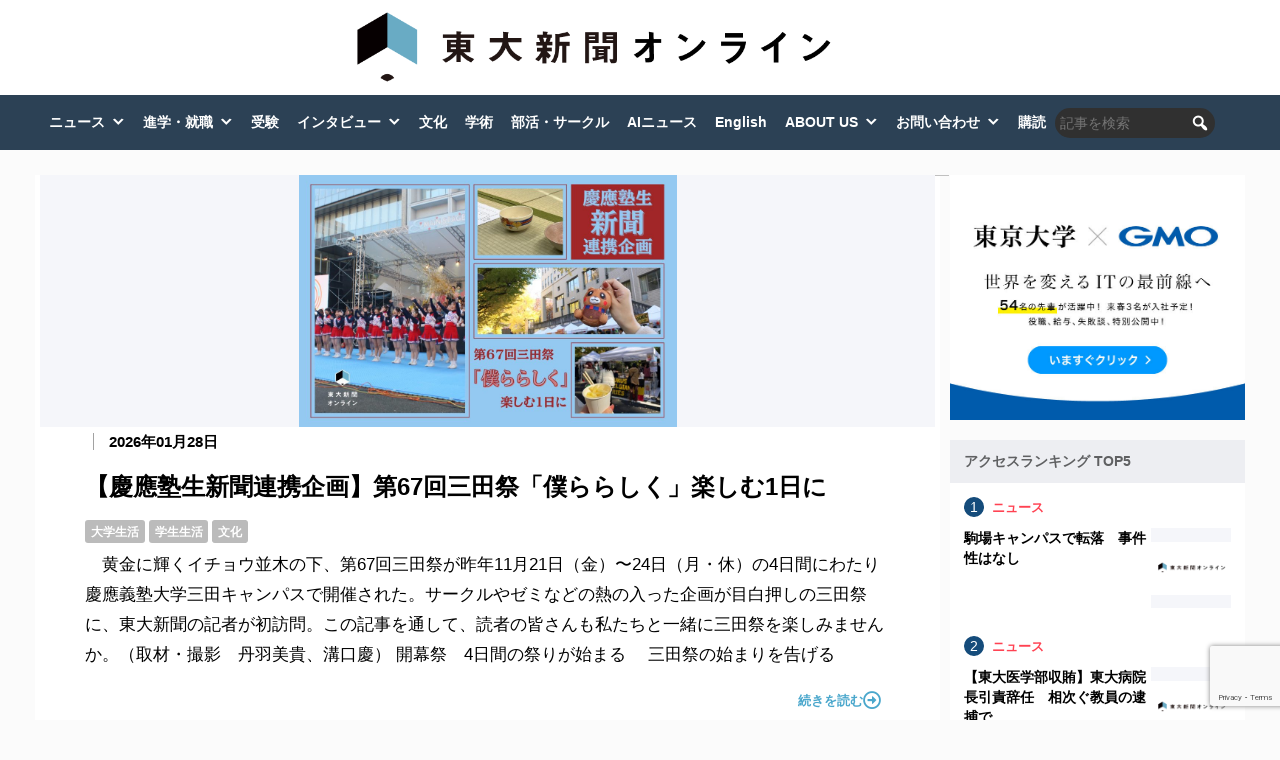

--- FILE ---
content_type: text/html; charset=UTF-8
request_url: https://www.todaishimbun.org/category/pick_up/
body_size: 90327
content:
<!DOCTYPE html>
<html dir="ltr" lang="ja" prefix="og: https://ogp.me/ns#">

<head>
	<meta charset="UTF-8">
	<meta name="viewport" content="width=device-width,initial-scale=1.0">
	<link href="https://use.fontawesome.com/releases/v5.6.1/css/all.css" rel="stylesheet">
			<link rel="stylesheet" href="https://www.todaishimbun.org/wp-content/themes/todaishimbun2020/style.css?ver=1.0" type="text/css">
			<title>注目記事 - 東大新聞オンライン</title>
	<style>img:is([sizes="auto" i], [sizes^="auto," i]) { contain-intrinsic-size: 3000px 1500px }</style>
	
		<!-- All in One SEO 4.8.7 - aioseo.com -->
	<meta name="robots" content="max-image-preview:large" />
	<link rel="canonical" href="https://www.todaishimbun.org/category/pick_up/" />
	<link rel="next" href="https://www.todaishimbun.org/category/pick_up/page/2/" />
	<meta name="generator" content="All in One SEO (AIOSEO) 4.8.7" />
		<script type="application/ld+json" class="aioseo-schema">
			{"@context":"https:\/\/schema.org","@graph":[{"@type":"BreadcrumbList","@id":"https:\/\/www.todaishimbun.org\/category\/pick_up\/#breadcrumblist","itemListElement":[{"@type":"ListItem","@id":"https:\/\/www.todaishimbun.org#listItem","position":1,"name":"Home","item":"https:\/\/www.todaishimbun.org","nextItem":{"@type":"ListItem","@id":"https:\/\/www.todaishimbun.org\/category\/pick_up\/#listItem","name":"\u6ce8\u76ee\u8a18\u4e8b"}},{"@type":"ListItem","@id":"https:\/\/www.todaishimbun.org\/category\/pick_up\/#listItem","position":2,"name":"\u6ce8\u76ee\u8a18\u4e8b","previousItem":{"@type":"ListItem","@id":"https:\/\/www.todaishimbun.org#listItem","name":"Home"}}]},{"@type":"CollectionPage","@id":"https:\/\/www.todaishimbun.org\/category\/pick_up\/#collectionpage","url":"https:\/\/www.todaishimbun.org\/category\/pick_up\/","name":"\u6ce8\u76ee\u8a18\u4e8b - \u6771\u5927\u65b0\u805e\u30aa\u30f3\u30e9\u30a4\u30f3","inLanguage":"ja","isPartOf":{"@id":"https:\/\/www.todaishimbun.org\/#website"},"breadcrumb":{"@id":"https:\/\/www.todaishimbun.org\/category\/pick_up\/#breadcrumblist"}},{"@type":"Organization","@id":"https:\/\/www.todaishimbun.org\/#organization","name":"\u6771\u5927\u65b0\u805e\u30aa\u30f3\u30e9\u30a4\u30f3","description":"\u300c\u6771\u5927\u306e\u77e5\u3092\u3072\u3089\u304f\u300d \u6771\u4eac\u5927\u5b66\u65b0\u805e\u306f\u3001\u6771\u5927\u306e\u5b66\u751f\u306b\u3088\u308a\u7de8\u96c6\u3055\u308c\u308b\u30e1\u30c7\u30a3\u30a2\u3067\u3059","url":"https:\/\/www.todaishimbun.org\/"},{"@type":"WebSite","@id":"https:\/\/www.todaishimbun.org\/#website","url":"https:\/\/www.todaishimbun.org\/","name":"\u6771\u5927\u65b0\u805e\u30aa\u30f3\u30e9\u30a4\u30f3","description":"\u300c\u6771\u5927\u306e\u77e5\u3092\u3072\u3089\u304f\u300d \u6771\u4eac\u5927\u5b66\u65b0\u805e\u306f\u3001\u6771\u5927\u306e\u5b66\u751f\u306b\u3088\u308a\u7de8\u96c6\u3055\u308c\u308b\u30e1\u30c7\u30a3\u30a2\u3067\u3059","inLanguage":"ja","publisher":{"@id":"https:\/\/www.todaishimbun.org\/#organization"}}]}
		</script>
		<!-- All in One SEO -->


<!-- Google Tag Manager for WordPress by gtm4wp.com -->
<script data-cfasync="false" data-pagespeed-no-defer>
	var gtm4wp_datalayer_name = "dataLayer";
	var dataLayer = dataLayer || [];
</script>
<!-- End Google Tag Manager for WordPress by gtm4wp.com --><link rel='dns-prefetch' href='//ajax.googleapis.com' />
<link rel='dns-prefetch' href='//stats.wp.com' />
<link rel='dns-prefetch' href='//maxcdn.bootstrapcdn.com' />
<link rel='dns-prefetch' href='//v0.wordpress.com' />
<link rel="alternate" type="application/rss+xml" title="東大新聞オンライン &raquo; フィード" href="https://www.todaishimbun.org/feed/" />
<link rel="alternate" type="application/rss+xml" title="東大新聞オンライン &raquo; コメントフィード" href="https://www.todaishimbun.org/comments/feed/" />
<link rel="alternate" type="application/rss+xml" title="東大新聞オンライン &raquo; 注目記事 カテゴリーのフィード" href="https://www.todaishimbun.org/category/pick_up/feed/" />
<script type="text/javascript">
/* <![CDATA[ */
window._wpemojiSettings = {"baseUrl":"https:\/\/s.w.org\/images\/core\/emoji\/16.0.1\/72x72\/","ext":".png","svgUrl":"https:\/\/s.w.org\/images\/core\/emoji\/16.0.1\/svg\/","svgExt":".svg","source":{"concatemoji":"https:\/\/www.todaishimbun.org\/wp-includes\/js\/wp-emoji-release.min.js?ver=6.8.2"}};
/*! This file is auto-generated */
!function(s,n){var o,i,e;function c(e){try{var t={supportTests:e,timestamp:(new Date).valueOf()};sessionStorage.setItem(o,JSON.stringify(t))}catch(e){}}function p(e,t,n){e.clearRect(0,0,e.canvas.width,e.canvas.height),e.fillText(t,0,0);var t=new Uint32Array(e.getImageData(0,0,e.canvas.width,e.canvas.height).data),a=(e.clearRect(0,0,e.canvas.width,e.canvas.height),e.fillText(n,0,0),new Uint32Array(e.getImageData(0,0,e.canvas.width,e.canvas.height).data));return t.every(function(e,t){return e===a[t]})}function u(e,t){e.clearRect(0,0,e.canvas.width,e.canvas.height),e.fillText(t,0,0);for(var n=e.getImageData(16,16,1,1),a=0;a<n.data.length;a++)if(0!==n.data[a])return!1;return!0}function f(e,t,n,a){switch(t){case"flag":return n(e,"\ud83c\udff3\ufe0f\u200d\u26a7\ufe0f","\ud83c\udff3\ufe0f\u200b\u26a7\ufe0f")?!1:!n(e,"\ud83c\udde8\ud83c\uddf6","\ud83c\udde8\u200b\ud83c\uddf6")&&!n(e,"\ud83c\udff4\udb40\udc67\udb40\udc62\udb40\udc65\udb40\udc6e\udb40\udc67\udb40\udc7f","\ud83c\udff4\u200b\udb40\udc67\u200b\udb40\udc62\u200b\udb40\udc65\u200b\udb40\udc6e\u200b\udb40\udc67\u200b\udb40\udc7f");case"emoji":return!a(e,"\ud83e\udedf")}return!1}function g(e,t,n,a){var r="undefined"!=typeof WorkerGlobalScope&&self instanceof WorkerGlobalScope?new OffscreenCanvas(300,150):s.createElement("canvas"),o=r.getContext("2d",{willReadFrequently:!0}),i=(o.textBaseline="top",o.font="600 32px Arial",{});return e.forEach(function(e){i[e]=t(o,e,n,a)}),i}function t(e){var t=s.createElement("script");t.src=e,t.defer=!0,s.head.appendChild(t)}"undefined"!=typeof Promise&&(o="wpEmojiSettingsSupports",i=["flag","emoji"],n.supports={everything:!0,everythingExceptFlag:!0},e=new Promise(function(e){s.addEventListener("DOMContentLoaded",e,{once:!0})}),new Promise(function(t){var n=function(){try{var e=JSON.parse(sessionStorage.getItem(o));if("object"==typeof e&&"number"==typeof e.timestamp&&(new Date).valueOf()<e.timestamp+604800&&"object"==typeof e.supportTests)return e.supportTests}catch(e){}return null}();if(!n){if("undefined"!=typeof Worker&&"undefined"!=typeof OffscreenCanvas&&"undefined"!=typeof URL&&URL.createObjectURL&&"undefined"!=typeof Blob)try{var e="postMessage("+g.toString()+"("+[JSON.stringify(i),f.toString(),p.toString(),u.toString()].join(",")+"));",a=new Blob([e],{type:"text/javascript"}),r=new Worker(URL.createObjectURL(a),{name:"wpTestEmojiSupports"});return void(r.onmessage=function(e){c(n=e.data),r.terminate(),t(n)})}catch(e){}c(n=g(i,f,p,u))}t(n)}).then(function(e){for(var t in e)n.supports[t]=e[t],n.supports.everything=n.supports.everything&&n.supports[t],"flag"!==t&&(n.supports.everythingExceptFlag=n.supports.everythingExceptFlag&&n.supports[t]);n.supports.everythingExceptFlag=n.supports.everythingExceptFlag&&!n.supports.flag,n.DOMReady=!1,n.readyCallback=function(){n.DOMReady=!0}}).then(function(){return e}).then(function(){var e;n.supports.everything||(n.readyCallback(),(e=n.source||{}).concatemoji?t(e.concatemoji):e.wpemoji&&e.twemoji&&(t(e.twemoji),t(e.wpemoji)))}))}((window,document),window._wpemojiSettings);
/* ]]> */
</script>
<style id='wp-emoji-styles-inline-css' type='text/css'>

	img.wp-smiley, img.emoji {
		display: inline !important;
		border: none !important;
		box-shadow: none !important;
		height: 1em !important;
		width: 1em !important;
		margin: 0 0.07em !important;
		vertical-align: -0.1em !important;
		background: none !important;
		padding: 0 !important;
	}
</style>
<link rel='stylesheet' id='wp-block-library-css' href='https://www.todaishimbun.org/wp-includes/css/dist/block-library/style.min.css?ver=6.8.2' type='text/css' media='all' />
<style id='wp-block-library-theme-inline-css' type='text/css'>
.wp-block-audio :where(figcaption){color:#555;font-size:13px;text-align:center}.is-dark-theme .wp-block-audio :where(figcaption){color:#ffffffa6}.wp-block-audio{margin:0 0 1em}.wp-block-code{border:1px solid #ccc;border-radius:4px;font-family:Menlo,Consolas,monaco,monospace;padding:.8em 1em}.wp-block-embed :where(figcaption){color:#555;font-size:13px;text-align:center}.is-dark-theme .wp-block-embed :where(figcaption){color:#ffffffa6}.wp-block-embed{margin:0 0 1em}.blocks-gallery-caption{color:#555;font-size:13px;text-align:center}.is-dark-theme .blocks-gallery-caption{color:#ffffffa6}:root :where(.wp-block-image figcaption){color:#555;font-size:13px;text-align:center}.is-dark-theme :root :where(.wp-block-image figcaption){color:#ffffffa6}.wp-block-image{margin:0 0 1em}.wp-block-pullquote{border-bottom:4px solid;border-top:4px solid;color:currentColor;margin-bottom:1.75em}.wp-block-pullquote cite,.wp-block-pullquote footer,.wp-block-pullquote__citation{color:currentColor;font-size:.8125em;font-style:normal;text-transform:uppercase}.wp-block-quote{border-left:.25em solid;margin:0 0 1.75em;padding-left:1em}.wp-block-quote cite,.wp-block-quote footer{color:currentColor;font-size:.8125em;font-style:normal;position:relative}.wp-block-quote:where(.has-text-align-right){border-left:none;border-right:.25em solid;padding-left:0;padding-right:1em}.wp-block-quote:where(.has-text-align-center){border:none;padding-left:0}.wp-block-quote.is-large,.wp-block-quote.is-style-large,.wp-block-quote:where(.is-style-plain){border:none}.wp-block-search .wp-block-search__label{font-weight:700}.wp-block-search__button{border:1px solid #ccc;padding:.375em .625em}:where(.wp-block-group.has-background){padding:1.25em 2.375em}.wp-block-separator.has-css-opacity{opacity:.4}.wp-block-separator{border:none;border-bottom:2px solid;margin-left:auto;margin-right:auto}.wp-block-separator.has-alpha-channel-opacity{opacity:1}.wp-block-separator:not(.is-style-wide):not(.is-style-dots){width:100px}.wp-block-separator.has-background:not(.is-style-dots){border-bottom:none;height:1px}.wp-block-separator.has-background:not(.is-style-wide):not(.is-style-dots){height:2px}.wp-block-table{margin:0 0 1em}.wp-block-table td,.wp-block-table th{word-break:normal}.wp-block-table :where(figcaption){color:#555;font-size:13px;text-align:center}.is-dark-theme .wp-block-table :where(figcaption){color:#ffffffa6}.wp-block-video :where(figcaption){color:#555;font-size:13px;text-align:center}.is-dark-theme .wp-block-video :where(figcaption){color:#ffffffa6}.wp-block-video{margin:0 0 1em}:root :where(.wp-block-template-part.has-background){margin-bottom:0;margin-top:0;padding:1.25em 2.375em}
</style>
<style id='classic-theme-styles-inline-css' type='text/css'>
/*! This file is auto-generated */
.wp-block-button__link{color:#fff;background-color:#32373c;border-radius:9999px;box-shadow:none;text-decoration:none;padding:calc(.667em + 2px) calc(1.333em + 2px);font-size:1.125em}.wp-block-file__button{background:#32373c;color:#fff;text-decoration:none}
</style>
<link rel='stylesheet' id='quads-style-css-css' href='https://www.todaishimbun.org/wp-content/plugins/quick-adsense-reloaded/includes/gutenberg/dist/blocks.style.build.css?ver=2.0.94' type='text/css' media='all' />
<link rel='stylesheet' id='mediaelement-css' href='https://www.todaishimbun.org/wp-includes/js/mediaelement/mediaelementplayer-legacy.min.css?ver=4.2.17' type='text/css' media='all' />
<link rel='stylesheet' id='wp-mediaelement-css' href='https://www.todaishimbun.org/wp-includes/js/mediaelement/wp-mediaelement.min.css?ver=6.8.2' type='text/css' media='all' />
<style id='jetpack-sharing-buttons-style-inline-css' type='text/css'>
.jetpack-sharing-buttons__services-list{display:flex;flex-direction:row;flex-wrap:wrap;gap:0;list-style-type:none;margin:5px;padding:0}.jetpack-sharing-buttons__services-list.has-small-icon-size{font-size:12px}.jetpack-sharing-buttons__services-list.has-normal-icon-size{font-size:16px}.jetpack-sharing-buttons__services-list.has-large-icon-size{font-size:24px}.jetpack-sharing-buttons__services-list.has-huge-icon-size{font-size:36px}@media print{.jetpack-sharing-buttons__services-list{display:none!important}}.editor-styles-wrapper .wp-block-jetpack-sharing-buttons{gap:0;padding-inline-start:0}ul.jetpack-sharing-buttons__services-list.has-background{padding:1.25em 2.375em}
</style>
<link rel='stylesheet' id='liquid-block-speech-css' href='https://www.todaishimbun.org/wp-content/plugins/liquid-speech-balloon/css/block.css?ver=6.8.2' type='text/css' media='all' />
<style id='global-styles-inline-css' type='text/css'>
:root{--wp--preset--aspect-ratio--square: 1;--wp--preset--aspect-ratio--4-3: 4/3;--wp--preset--aspect-ratio--3-4: 3/4;--wp--preset--aspect-ratio--3-2: 3/2;--wp--preset--aspect-ratio--2-3: 2/3;--wp--preset--aspect-ratio--16-9: 16/9;--wp--preset--aspect-ratio--9-16: 9/16;--wp--preset--color--black: #000000;--wp--preset--color--cyan-bluish-gray: #abb8c3;--wp--preset--color--white: #ffffff;--wp--preset--color--pale-pink: #f78da7;--wp--preset--color--vivid-red: #cf2e2e;--wp--preset--color--luminous-vivid-orange: #ff6900;--wp--preset--color--luminous-vivid-amber: #fcb900;--wp--preset--color--light-green-cyan: #7bdcb5;--wp--preset--color--vivid-green-cyan: #00d084;--wp--preset--color--pale-cyan-blue: #8ed1fc;--wp--preset--color--vivid-cyan-blue: #0693e3;--wp--preset--color--vivid-purple: #9b51e0;--wp--preset--gradient--vivid-cyan-blue-to-vivid-purple: linear-gradient(135deg,rgba(6,147,227,1) 0%,rgb(155,81,224) 100%);--wp--preset--gradient--light-green-cyan-to-vivid-green-cyan: linear-gradient(135deg,rgb(122,220,180) 0%,rgb(0,208,130) 100%);--wp--preset--gradient--luminous-vivid-amber-to-luminous-vivid-orange: linear-gradient(135deg,rgba(252,185,0,1) 0%,rgba(255,105,0,1) 100%);--wp--preset--gradient--luminous-vivid-orange-to-vivid-red: linear-gradient(135deg,rgba(255,105,0,1) 0%,rgb(207,46,46) 100%);--wp--preset--gradient--very-light-gray-to-cyan-bluish-gray: linear-gradient(135deg,rgb(238,238,238) 0%,rgb(169,184,195) 100%);--wp--preset--gradient--cool-to-warm-spectrum: linear-gradient(135deg,rgb(74,234,220) 0%,rgb(151,120,209) 20%,rgb(207,42,186) 40%,rgb(238,44,130) 60%,rgb(251,105,98) 80%,rgb(254,248,76) 100%);--wp--preset--gradient--blush-light-purple: linear-gradient(135deg,rgb(255,206,236) 0%,rgb(152,150,240) 100%);--wp--preset--gradient--blush-bordeaux: linear-gradient(135deg,rgb(254,205,165) 0%,rgb(254,45,45) 50%,rgb(107,0,62) 100%);--wp--preset--gradient--luminous-dusk: linear-gradient(135deg,rgb(255,203,112) 0%,rgb(199,81,192) 50%,rgb(65,88,208) 100%);--wp--preset--gradient--pale-ocean: linear-gradient(135deg,rgb(255,245,203) 0%,rgb(182,227,212) 50%,rgb(51,167,181) 100%);--wp--preset--gradient--electric-grass: linear-gradient(135deg,rgb(202,248,128) 0%,rgb(113,206,126) 100%);--wp--preset--gradient--midnight: linear-gradient(135deg,rgb(2,3,129) 0%,rgb(40,116,252) 100%);--wp--preset--font-size--small: 13px;--wp--preset--font-size--medium: 20px;--wp--preset--font-size--large: 36px;--wp--preset--font-size--x-large: 42px;--wp--preset--spacing--20: 0.44rem;--wp--preset--spacing--30: 0.67rem;--wp--preset--spacing--40: 1rem;--wp--preset--spacing--50: 1.5rem;--wp--preset--spacing--60: 2.25rem;--wp--preset--spacing--70: 3.38rem;--wp--preset--spacing--80: 5.06rem;--wp--preset--shadow--natural: 6px 6px 9px rgba(0, 0, 0, 0.2);--wp--preset--shadow--deep: 12px 12px 50px rgba(0, 0, 0, 0.4);--wp--preset--shadow--sharp: 6px 6px 0px rgba(0, 0, 0, 0.2);--wp--preset--shadow--outlined: 6px 6px 0px -3px rgba(255, 255, 255, 1), 6px 6px rgba(0, 0, 0, 1);--wp--preset--shadow--crisp: 6px 6px 0px rgba(0, 0, 0, 1);}:where(.is-layout-flex){gap: 0.5em;}:where(.is-layout-grid){gap: 0.5em;}body .is-layout-flex{display: flex;}.is-layout-flex{flex-wrap: wrap;align-items: center;}.is-layout-flex > :is(*, div){margin: 0;}body .is-layout-grid{display: grid;}.is-layout-grid > :is(*, div){margin: 0;}:where(.wp-block-columns.is-layout-flex){gap: 2em;}:where(.wp-block-columns.is-layout-grid){gap: 2em;}:where(.wp-block-post-template.is-layout-flex){gap: 1.25em;}:where(.wp-block-post-template.is-layout-grid){gap: 1.25em;}.has-black-color{color: var(--wp--preset--color--black) !important;}.has-cyan-bluish-gray-color{color: var(--wp--preset--color--cyan-bluish-gray) !important;}.has-white-color{color: var(--wp--preset--color--white) !important;}.has-pale-pink-color{color: var(--wp--preset--color--pale-pink) !important;}.has-vivid-red-color{color: var(--wp--preset--color--vivid-red) !important;}.has-luminous-vivid-orange-color{color: var(--wp--preset--color--luminous-vivid-orange) !important;}.has-luminous-vivid-amber-color{color: var(--wp--preset--color--luminous-vivid-amber) !important;}.has-light-green-cyan-color{color: var(--wp--preset--color--light-green-cyan) !important;}.has-vivid-green-cyan-color{color: var(--wp--preset--color--vivid-green-cyan) !important;}.has-pale-cyan-blue-color{color: var(--wp--preset--color--pale-cyan-blue) !important;}.has-vivid-cyan-blue-color{color: var(--wp--preset--color--vivid-cyan-blue) !important;}.has-vivid-purple-color{color: var(--wp--preset--color--vivid-purple) !important;}.has-black-background-color{background-color: var(--wp--preset--color--black) !important;}.has-cyan-bluish-gray-background-color{background-color: var(--wp--preset--color--cyan-bluish-gray) !important;}.has-white-background-color{background-color: var(--wp--preset--color--white) !important;}.has-pale-pink-background-color{background-color: var(--wp--preset--color--pale-pink) !important;}.has-vivid-red-background-color{background-color: var(--wp--preset--color--vivid-red) !important;}.has-luminous-vivid-orange-background-color{background-color: var(--wp--preset--color--luminous-vivid-orange) !important;}.has-luminous-vivid-amber-background-color{background-color: var(--wp--preset--color--luminous-vivid-amber) !important;}.has-light-green-cyan-background-color{background-color: var(--wp--preset--color--light-green-cyan) !important;}.has-vivid-green-cyan-background-color{background-color: var(--wp--preset--color--vivid-green-cyan) !important;}.has-pale-cyan-blue-background-color{background-color: var(--wp--preset--color--pale-cyan-blue) !important;}.has-vivid-cyan-blue-background-color{background-color: var(--wp--preset--color--vivid-cyan-blue) !important;}.has-vivid-purple-background-color{background-color: var(--wp--preset--color--vivid-purple) !important;}.has-black-border-color{border-color: var(--wp--preset--color--black) !important;}.has-cyan-bluish-gray-border-color{border-color: var(--wp--preset--color--cyan-bluish-gray) !important;}.has-white-border-color{border-color: var(--wp--preset--color--white) !important;}.has-pale-pink-border-color{border-color: var(--wp--preset--color--pale-pink) !important;}.has-vivid-red-border-color{border-color: var(--wp--preset--color--vivid-red) !important;}.has-luminous-vivid-orange-border-color{border-color: var(--wp--preset--color--luminous-vivid-orange) !important;}.has-luminous-vivid-amber-border-color{border-color: var(--wp--preset--color--luminous-vivid-amber) !important;}.has-light-green-cyan-border-color{border-color: var(--wp--preset--color--light-green-cyan) !important;}.has-vivid-green-cyan-border-color{border-color: var(--wp--preset--color--vivid-green-cyan) !important;}.has-pale-cyan-blue-border-color{border-color: var(--wp--preset--color--pale-cyan-blue) !important;}.has-vivid-cyan-blue-border-color{border-color: var(--wp--preset--color--vivid-cyan-blue) !important;}.has-vivid-purple-border-color{border-color: var(--wp--preset--color--vivid-purple) !important;}.has-vivid-cyan-blue-to-vivid-purple-gradient-background{background: var(--wp--preset--gradient--vivid-cyan-blue-to-vivid-purple) !important;}.has-light-green-cyan-to-vivid-green-cyan-gradient-background{background: var(--wp--preset--gradient--light-green-cyan-to-vivid-green-cyan) !important;}.has-luminous-vivid-amber-to-luminous-vivid-orange-gradient-background{background: var(--wp--preset--gradient--luminous-vivid-amber-to-luminous-vivid-orange) !important;}.has-luminous-vivid-orange-to-vivid-red-gradient-background{background: var(--wp--preset--gradient--luminous-vivid-orange-to-vivid-red) !important;}.has-very-light-gray-to-cyan-bluish-gray-gradient-background{background: var(--wp--preset--gradient--very-light-gray-to-cyan-bluish-gray) !important;}.has-cool-to-warm-spectrum-gradient-background{background: var(--wp--preset--gradient--cool-to-warm-spectrum) !important;}.has-blush-light-purple-gradient-background{background: var(--wp--preset--gradient--blush-light-purple) !important;}.has-blush-bordeaux-gradient-background{background: var(--wp--preset--gradient--blush-bordeaux) !important;}.has-luminous-dusk-gradient-background{background: var(--wp--preset--gradient--luminous-dusk) !important;}.has-pale-ocean-gradient-background{background: var(--wp--preset--gradient--pale-ocean) !important;}.has-electric-grass-gradient-background{background: var(--wp--preset--gradient--electric-grass) !important;}.has-midnight-gradient-background{background: var(--wp--preset--gradient--midnight) !important;}.has-small-font-size{font-size: var(--wp--preset--font-size--small) !important;}.has-medium-font-size{font-size: var(--wp--preset--font-size--medium) !important;}.has-large-font-size{font-size: var(--wp--preset--font-size--large) !important;}.has-x-large-font-size{font-size: var(--wp--preset--font-size--x-large) !important;}
:where(.wp-block-post-template.is-layout-flex){gap: 1.25em;}:where(.wp-block-post-template.is-layout-grid){gap: 1.25em;}
:where(.wp-block-columns.is-layout-flex){gap: 2em;}:where(.wp-block-columns.is-layout-grid){gap: 2em;}
:root :where(.wp-block-pullquote){font-size: 1.5em;line-height: 1.6;}
</style>
<link rel='stylesheet' id='megamenu-css' href='https://www.todaishimbun.org/wp-content/uploads/maxmegamenu/style.css?ver=50154d' type='text/css' media='all' />
<link rel='stylesheet' id='dashicons-css' href='https://www.todaishimbun.org/wp-includes/css/dashicons.min.css?ver=6.8.2' type='text/css' media='all' />
<link rel='stylesheet' id='megamenu-genericons-css' href='https://www.todaishimbun.org/wp-content/plugins/megamenu-pro/icons/genericons/genericons/genericons.css?ver=2.1.3' type='text/css' media='all' />
<link rel='stylesheet' id='megamenu-fontawesome-css' href='https://www.todaishimbun.org/wp-content/plugins/megamenu-pro/icons/fontawesome/css/font-awesome.min.css?ver=2.1.3' type='text/css' media='all' />
<link rel='stylesheet' id='megamenu-fontawesome5-css' href='https://www.todaishimbun.org/wp-content/plugins/megamenu-pro/icons/fontawesome5/css/all.min.css?ver=2.1.3' type='text/css' media='all' />
<link rel='stylesheet' id='fontawesome-css' href='//maxcdn.bootstrapcdn.com/font-awesome/4.3.0/css/font-awesome.min.css?ver=6.8.2' type='text/css' media='all' />
<link rel='stylesheet' id='cf7cf-style-css' href='https://www.todaishimbun.org/wp-content/plugins/cf7-conditional-fields/style.css?ver=2.6.3' type='text/css' media='all' />
<!--n2css--><!--n2js--><script type="text/javascript" src="https://ajax.googleapis.com/ajax/libs/jquery/1.11.3/jquery.min.js?ver=1.11.3" id="jquery-js"></script>
<link rel="https://api.w.org/" href="https://www.todaishimbun.org/wp-json/" /><link rel="alternate" title="JSON" type="application/json" href="https://www.todaishimbun.org/wp-json/wp/v2/categories/7" /><style type="text/css">.liquid-speech-balloon-01 .liquid-speech-balloon-avatar { background-image: url("https://www.todaishimbun.org/wp-content/uploads/2020/11/Nishioka-Takashi-Takashi-NISHIOKA-300x300.jpeg"); } .liquid-speech-balloon-02 .liquid-speech-balloon-avatar { background-image: url("https://www.todaishimbun.org/wp-content/uploads/2020/12/nakano-300x300.jpg"); } .liquid-speech-balloon-03 .liquid-speech-balloon-avatar { background-image: url("https://www.todaishimbun.org/wp-content/uploads/2020/11/5c4d0a84b1a861b2da148f0405d84a4c-scaled-300x300.jpg"); } .liquid-speech-balloon-04 .liquid-speech-balloon-avatar { background-image: url("https://www.todaishimbun.org/wp-content/uploads/2019/08/Mon-Madomitsu-300x300.jpg"); } .liquid-speech-balloon-06 .liquid-speech-balloon-avatar { background-image: url("https://www.todaishimbun.org/wp-content/uploads/2020/12/nagahiro.png"); } .liquid-speech-balloon-07 .liquid-speech-balloon-avatar { background-image: url("https://www.todaishimbun.org/wp-content/uploads/2019/10/857f0e704fb004b0d64b3cf77ec829c7-300x300.jpg"); } .liquid-speech-balloon-16 .liquid-speech-balloon-avatar { background-image: url("https://www.todaishimbun.org/wp-content/uploads/2021/03/avator_woman.png"); } .liquid-speech-balloon-18 .liquid-speech-balloon-avatar { background-image: url("https://www.todaishimbun.org/wp-content/uploads/2021/03/avator_woman.png"); } .liquid-speech-balloon-20 .liquid-speech-balloon-avatar { background-image: url("https://www.todaishimbun.org/wp-content/uploads/2021/03/avator_woman.png"); } .liquid-speech-balloon-22 .liquid-speech-balloon-avatar { background-image: url("https://www.todaishimbun.org/wp-content/uploads/2021/03/avator_woman.png"); } .liquid-speech-balloon-23 .liquid-speech-balloon-avatar { background-image: url("https://www.todaishimbun.org/wp-content/uploads/2021/04/yaguchi-avatar-e1619588942765.jpeg"); } .liquid-speech-balloon-24 .liquid-speech-balloon-avatar { background-image: url("https://www.todaishimbun.org/wp-content/uploads/2021/04/tamaki-avatar-e1619588979286.jpeg"); } .liquid-speech-balloon-25 .liquid-speech-balloon-avatar { background-image: url("https://www.todaishimbun.org/wp-content/uploads/2021/06/fukuda2-2.jpg"); } .liquid-speech-balloon-26 .liquid-speech-balloon-avatar { background-image: url("https://www.todaishimbun.org/wp-content/uploads/2021/07/eikei_prof.jpeg"); } .liquid-speech-balloon-01 .liquid-speech-balloon-avatar::after { content: "西岡"; } .liquid-speech-balloon-02 .liquid-speech-balloon-avatar::after { content: "中野"; } .liquid-speech-balloon-03 .liquid-speech-balloon-avatar::after { content: "友清"; } .liquid-speech-balloon-04 .liquid-speech-balloon-avatar::after { content: "円光"; } .liquid-speech-balloon-05 .liquid-speech-balloon-avatar::after { content: "尾方"; } .liquid-speech-balloon-06 .liquid-speech-balloon-avatar::after { content: "長廣"; } .liquid-speech-balloon-07 .liquid-speech-balloon-avatar::after { content: "中村"; } .liquid-speech-balloon-08 .liquid-speech-balloon-avatar::after { content: "文Ⅰ"; } .liquid-speech-balloon-09 .liquid-speech-balloon-avatar::after { content: "文Ⅱ"; } .liquid-speech-balloon-10 .liquid-speech-balloon-avatar::after { content: "文Ⅲ"; } .liquid-speech-balloon-11 .liquid-speech-balloon-avatar::after { content: "理Ⅱ"; } .liquid-speech-balloon-12 .liquid-speech-balloon-avatar::after { content: "北川"; } .liquid-speech-balloon-13 .liquid-speech-balloon-avatar::after { content: "平石"; } .liquid-speech-balloon-14 .liquid-speech-balloon-avatar::after { content: "山﨑"; } .liquid-speech-balloon-15 .liquid-speech-balloon-avatar::after { content: "1年、男性"; } .liquid-speech-balloon-16 .liquid-speech-balloon-avatar::after { content: "1年、女性"; } .liquid-speech-balloon-17 .liquid-speech-balloon-avatar::after { content: "2年、男性"; } .liquid-speech-balloon-18 .liquid-speech-balloon-avatar::after { content: "2年、女性"; } .liquid-speech-balloon-19 .liquid-speech-balloon-avatar::after { content: "3年、男性"; } .liquid-speech-balloon-20 .liquid-speech-balloon-avatar::after { content: "3年、女性"; } .liquid-speech-balloon-21 .liquid-speech-balloon-avatar::after { content: "4年、男性"; } .liquid-speech-balloon-22 .liquid-speech-balloon-avatar::after { content: "4年、女性"; } .liquid-speech-balloon-23 .liquid-speech-balloon-avatar::after { content: "矢口"; } .liquid-speech-balloon-24 .liquid-speech-balloon-avatar::after { content: "玉木さん"; } .liquid-speech-balloon-25 .liquid-speech-balloon-avatar::after { content: "福田さん"; } .liquid-speech-balloon-26 .liquid-speech-balloon-avatar::after { content: "鈴木さん"; } </style>
	<style>img#wpstats{display:none}</style>
		
<!-- Google Tag Manager for WordPress by gtm4wp.com -->
<!-- GTM Container placement set to automatic -->
<script data-cfasync="false" data-pagespeed-no-defer>
	var dataLayer_content = {"pagePostType":"post","pagePostType2":"category-post","pageCategory":["culture","pick_up"]};
	dataLayer.push( dataLayer_content );
</script>
<script data-cfasync="false" data-pagespeed-no-defer>
(function(w,d,s,l,i){w[l]=w[l]||[];w[l].push({'gtm.start':
new Date().getTime(),event:'gtm.js'});var f=d.getElementsByTagName(s)[0],
j=d.createElement(s),dl=l!='dataLayer'?'&l='+l:'';j.async=true;j.src=
'//www.googletagmanager.com/gtm.js?id='+i+dl;f.parentNode.insertBefore(j,f);
})(window,document,'script','dataLayer','GTM-5DDLKMQC');
</script>
<!-- End Google Tag Manager for WordPress by gtm4wp.com --><script>document.cookie = 'quads_browser_width='+screen.width;</script><style type="text/css">.recentcomments a{display:inline !important;padding:0 !important;margin:0 !important;}</style><link rel="icon" href="https://www.todaishimbun.org/wp-content/uploads/2020/11/cropped-todaishimbun-newlogo-32x32.jpg" sizes="32x32" />
<link rel="icon" href="https://www.todaishimbun.org/wp-content/uploads/2020/11/cropped-todaishimbun-newlogo-192x192.jpg" sizes="192x192" />
<link rel="apple-touch-icon" href="https://www.todaishimbun.org/wp-content/uploads/2020/11/cropped-todaishimbun-newlogo-180x180.jpg" />
<meta name="msapplication-TileImage" content="https://www.todaishimbun.org/wp-content/uploads/2020/11/cropped-todaishimbun-newlogo-270x270.jpg" />
<style type="text/css">/** Mega Menu CSS: fs **/</style>

	<!-- Global site tag (gtag.js) - Google Analytics -->
	<script async src="https://www.googletagmanager.com/gtag/js?id=UA-65840746-1"></script>
	<script>
		window.dataLayer = window.dataLayer || [];

		function gtag() {
			dataLayer.push(arguments);
		}
		gtag('js', new Date());

		gtag('config', 'UA-65840746-1');
	</script>
</head>

<body id="pagetop">

	<div id="page" class="hfeed site">
		<a class="skip-link screen-reader-text" href="#content">Skip to content</a>
	</div>
	<header id="masthead" class="site-header">
		<div class="site-branding container">
							<h1 class="site-title">
					<a href="https://www.todaishimbun.org/"><img src="https://www.todaishimbun.org/wp-content/uploads/2021/01/logo_2021.png" alt="" width="550" height="250" /></a>
				</h1>
					</div><!-- .site-branding -->
	</header><!-- #masthead -->
	<nav class="navbar navbar-default">
  <div class="container">
    <div id="mega-menu-wrap-primary" class="mega-menu-wrap"><div class="mega-menu-toggle"><div class="mega-toggle-blocks-left"><div class='mega-toggle-block mega-logo-block mega-toggle-block-1' id='mega-toggle-block-1'><a class="mega-menu-logo" href="https://www.todaishimbun.org" target="_self"><img class="mega-menu-logo" src="https://www.todaishimbun.org/wp-content/uploads/2021/01/sp_logo_2021.png" /></a></div></div><div class="mega-toggle-blocks-center"></div><div class="mega-toggle-blocks-right"><div class='mega-toggle-block mega-menu-toggle-block mega-toggle-block-2' id='mega-toggle-block-2' tabindex='0'><button class='mega-toggle-standard mega-toggle-label' aria-expanded='false'><span class='mega-toggle-label-closed'></span><span class='mega-toggle-label-open'></span></button></div></div></div><ul id="mega-menu-primary" class="mega-menu max-mega-menu mega-menu-horizontal mega-no-js" data-event="hover_intent" data-effect="disabled" data-effect-speed="200" data-effect-mobile="slide_left" data-effect-speed-mobile="600" data-mobile-force-width="false" data-second-click="go" data-document-click="collapse" data-vertical-behaviour="standard" data-breakpoint="799" data-unbind="true" data-mobile-state="collapse_all" data-mobile-direction="vertical" data-hover-intent-timeout="300" data-hover-intent-interval="100" data-sticky-enabled="true" data-sticky-desktop="true" data-sticky-mobile="true" data-sticky-offset="0" data-sticky-expand="true" data-sticky-expand-mobile="true" data-sticky-transition="false" data-sticky-hide="true" data-sticky-hide-tolerance="50" data-sticky-hide-offset="0"><li class="mega-menu-item mega-menu-item-type-custom mega-menu-item-object-custom mega-align-bottom-left mega-menu-flyout mega-hide-on-desktop mega-menu-item-52289" id="mega-menu-item-52289"><div class='mega-search-wrap'><form class='mega-search expand-to-left mega-search-closed' role='search' action='https://www.todaishimbun.org/'>
						<span class='dashicons dashicons-search search-icon'></span>
						<input type='submit' value='Search'>
						<input type='text' aria-label='記事を検索' data-placeholder='記事を検索' name='s'>
						
					</form></div></li><li class="mega-menu-item mega-menu-item-type-taxonomy mega-menu-item-object-category mega-menu-item-has-children mega-align-bottom-left mega-menu-flyout mega-hide-arrow mega-has-icon mega-icon-right mega-menu-item-18" id="mega-menu-item-18"><a class="dashicons-arrow-down-alt2 mega-menu-link" href="https://www.todaishimbun.org/category/news/" aria-expanded="false" tabindex="0">ニュース<span class="mega-indicator" aria-hidden="true"></span></a>
<ul class="mega-sub-menu">
<li class="mega-menu-item mega-menu-item-type-taxonomy mega-menu-item-object-category mega-menu-item-29" id="mega-menu-item-29"><a class="mega-menu-link" href="https://www.todaishimbun.org/category/news/latest-news/">最新ニュース</a></li><li class="mega-menu-item mega-menu-item-type-taxonomy mega-menu-item-object-category mega-menu-item-51958" id="mega-menu-item-51958"><a class="mega-menu-link" href="https://www.todaishimbun.org/category/feature-news/">報道特集</a></li><li class="mega-menu-item mega-menu-item-type-taxonomy mega-menu-item-object-category mega-menu-item-89714" id="mega-menu-item-89714"><a class="mega-menu-link" href="https://www.todaishimbun.org/category/news/%e7%b7%8f%e9%95%b7%e9%81%b8%e8%80%832026-news/">総長選考2026</a></li><li class="mega-menu-item mega-menu-item-type-taxonomy mega-menu-item-object-category mega-menu-item-51964" id="mega-menu-item-51964"><a class="mega-menu-link" href="https://www.todaishimbun.org/category/news/academic-news/">学術ニュース</a></li><li class="mega-menu-item mega-menu-item-type-taxonomy mega-menu-item-object-category mega-menu-item-19" id="mega-menu-item-19"><a class="mega-menu-link" href="https://www.todaishimbun.org/category/news/sports-news/">スポーツニュース</a></li></ul>
</li><li class="mega-menu-item mega-menu-item-type-taxonomy mega-menu-item-object-category mega-menu-item-has-children mega-align-bottom-left mega-menu-flyout mega-hide-arrow mega-has-icon mega-icon-right mega-menu-item-71616" id="mega-menu-item-71616"><a class="dashicons-arrow-down-alt2 mega-menu-link" href="https://www.todaishimbun.org/category/course/" aria-expanded="false" tabindex="0">進学・就職<span class="mega-indicator" aria-hidden="true"></span></a>
<ul class="mega-sub-menu">
<li class="mega-menu-item mega-menu-item-type-taxonomy mega-menu-item-object-category mega-menu-item-71617" id="mega-menu-item-71617"><a class="mega-menu-link" href="https://www.todaishimbun.org/category/course/class/">授業</a></li><li class="mega-menu-item mega-menu-item-type-taxonomy mega-menu-item-object-category mega-menu-item-71618" id="mega-menu-item-71618"><a class="mega-menu-link" href="https://www.todaishimbun.org/category/course/shingaku-sentaku/">進学選択</a></li><li class="mega-menu-item mega-menu-item-type-taxonomy mega-menu-item-object-category mega-menu-item-51961" id="mega-menu-item-51961"><a class="mega-menu-link" href="https://www.todaishimbun.org/category/course/job-hunt/">就活</a></li><li class="mega-menu-item mega-menu-item-type-taxonomy mega-menu-item-object-category mega-menu-item-71619" id="mega-menu-item-71619"><a class="mega-menu-link" href="https://www.todaishimbun.org/category/course/business-start-up/">起業</a></li></ul>
</li><li class="mega-menu-item mega-menu-item-type-taxonomy mega-menu-item-object-category mega-align-bottom-left mega-menu-flyout mega-menu-item-51960" id="mega-menu-item-51960"><a class="mega-menu-link" href="https://www.todaishimbun.org/category/entrance-exam/" tabindex="0">受験</a></li><li class="mega-menu-item mega-menu-item-type-taxonomy mega-menu-item-object-category mega-menu-item-has-children mega-align-bottom-left mega-menu-flyout mega-hide-arrow mega-has-icon mega-icon-right mega-menu-item-14" id="mega-menu-item-14"><a class="dashicons-arrow-down-alt2 mega-menu-link" href="https://www.todaishimbun.org/category/interview/" aria-expanded="false" tabindex="0">インタビュー<span class="mega-indicator" aria-hidden="true"></span></a>
<ul class="mega-sub-menu">
<li class="mega-menu-item mega-menu-item-type-taxonomy mega-menu-item-object-category mega-menu-item-71623" id="mega-menu-item-71623"><a class="mega-menu-link" href="https://www.todaishimbun.org/category/interview/student/">STUDENT</a></li><li class="mega-menu-item mega-menu-item-type-taxonomy mega-menu-item-object-category mega-menu-item-71620" id="mega-menu-item-71620"><a class="mega-menu-link" href="https://www.todaishimbun.org/category/interview/professor/">PROFESSOR</a></li><li class="mega-menu-item mega-menu-item-type-taxonomy mega-menu-item-object-category mega-menu-item-71621" id="mega-menu-item-71621"><a class="mega-menu-link" href="https://www.todaishimbun.org/category/interview/graduate/">GRADUATE</a></li><li class="mega-menu-item mega-menu-item-type-taxonomy mega-menu-item-object-category mega-menu-item-71622" id="mega-menu-item-71622"><a class="mega-menu-link" href="https://www.todaishimbun.org/category/interview/feature/">FEATURE</a></li></ul>
</li><li class="mega-menu-item mega-menu-item-type-taxonomy mega-menu-item-object-category mega-align-bottom-left mega-menu-flyout mega-menu-item-71615" id="mega-menu-item-71615"><a class="mega-menu-link" href="https://www.todaishimbun.org/category/culture/" tabindex="0">文化</a></li><li class="mega-menu-item mega-menu-item-type-taxonomy mega-menu-item-object-category mega-align-bottom-left mega-menu-flyout mega-menu-item-12" id="mega-menu-item-12"><a class="mega-menu-link" href="https://www.todaishimbun.org/category/arts-and-sciences/" tabindex="0">学術</a></li><li class="mega-menu-item mega-menu-item-type-taxonomy mega-menu-item-object-category mega-align-bottom-left mega-menu-flyout mega-menu-item-71625" id="mega-menu-item-71625"><a class="mega-menu-link" href="https://www.todaishimbun.org/category/club-activities/" tabindex="0">部活・サークル</a></li><li class="mega-menu-item mega-menu-item-type-taxonomy mega-menu-item-object-category mega-align-bottom-left mega-menu-flyout mega-menu-item-88693" id="mega-menu-item-88693"><a class="mega-menu-link" href="https://www.todaishimbun.org/category/ai%e3%83%8b%e3%83%a5%e3%83%bc%e3%82%b9/" tabindex="0">AIニュース</a></li><li class="mega-menu-item mega-menu-item-type-taxonomy mega-menu-item-object-category mega-align-bottom-left mega-menu-flyout mega-menu-item-88720" id="mega-menu-item-88720"><a class="mega-menu-link" href="https://www.todaishimbun.org/category/english/" tabindex="0">English</a></li><li class="mega-menu-item mega-menu-item-type-post_type mega-menu-item-object-page mega-menu-item-has-children mega-align-bottom-left mega-menu-flyout mega-hide-arrow mega-has-icon mega-icon-right mega-menu-item-26381" id="mega-menu-item-26381"><a class="dashicons-arrow-down-alt2 mega-menu-link" href="https://www.todaishimbun.org/aboutus/" aria-expanded="false" tabindex="0">ABOUT US<span class="mega-indicator" aria-hidden="true"></span></a>
<ul class="mega-sub-menu">
<li class="mega-menu-item mega-menu-item-type-post_type mega-menu-item-object-page mega-menu-item-51967" id="mega-menu-item-51967"><a class="mega-menu-link" href="https://www.todaishimbun.org/about/">団体紹介</a></li><li class="mega-menu-item mega-menu-item-type-post_type mega-menu-item-object-page mega-menu-item-51966" id="mega-menu-item-51966"><a class="mega-menu-link" href="https://www.todaishimbun.org/writers/">ライター一覧</a></li><li class="mega-menu-item mega-menu-item-type-post_type mega-menu-item-object-page mega-menu-item-51965" id="mega-menu-item-51965"><a class="mega-menu-link" href="https://www.todaishimbun.org/blog/">編集部員ブログ</a></li></ul>
</li><li class="mega-menu-item mega-menu-item-type-post_type mega-menu-item-object-page mega-menu-item-has-children mega-align-bottom-left mega-menu-flyout mega-hide-arrow mega-has-icon mega-icon-right mega-menu-item-51972" id="mega-menu-item-51972"><a class="dashicons-arrow-down-alt2 mega-menu-link" href="https://www.todaishimbun.org/contact-us/" aria-expanded="false" tabindex="0">お問い合わせ<span class="mega-indicator" aria-hidden="true"></span></a>
<ul class="mega-sub-menu">
<li class="mega-menu-item mega-menu-item-type-post_type mega-menu-item-object-page mega-menu-item-51971" id="mega-menu-item-51971"><a class="mega-menu-link" href="https://www.todaishimbun.org/welcome/">部員募集</a></li><li class="mega-menu-item mega-menu-item-type-post_type mega-menu-item-object-page mega-menu-item-51970" id="mega-menu-item-51970"><a class="mega-menu-link" href="https://www.todaishimbun.org/contribution-wanted/">寄稿ライター募集</a></li><li class="mega-menu-item mega-menu-item-type-post_type mega-menu-item-object-page mega-menu-item-51968" id="mega-menu-item-51968"><a class="mega-menu-link" href="https://www.todaishimbun.org/ad-wanted/">広告掲載のご案内</a></li><li class="mega-menu-item mega-menu-item-type-post_type mega-menu-item-object-page mega-menu-item-51969" id="mega-menu-item-51969"><a class="mega-menu-link" href="https://www.todaishimbun.org/info/">情報・写真提供</a></li></ul>
</li><li class="mega-menu-item mega-menu-item-type-post_type mega-menu-item-object-page mega-align-bottom-left mega-menu-flyout mega-menu-item-52346" id="mega-menu-item-52346"><a class="mega-menu-link" href="https://www.todaishimbun.org/subscription-2/" tabindex="0">購読</a></li><li class="mega-menu-item mega-menu-item-type-custom mega-menu-item-object-custom mega-align-bottom-left mega-menu-flyout mega-has-icon mega-icon-left mega-hide-on-mobile mega-menu-item-51973" id="mega-menu-item-51973"><div class='mega-search-wrap mega-static'><form class='mega-search mega-search-open' role='search' action='https://www.todaishimbun.org/'>
						<span class='dashicons dashicons-search search-icon'></span>
						<input type='submit' value='Search'>
						<input type='text' aria-label='記事を検索' data-placeholder='記事を検索' placeholder='記事を検索' name='s'>
						
					</form></div></li></ul><button class='mega-close' aria-label='Close'></button></div><!-- PC Menu -->
	</div>
 <!-- .container -->
</nav><!-- .navbar -->	<div id="content" class="site-content container">
		<div class="row">
	<div id="primary" class="content-area col-xs-9">
		<main id="main" class="site-main">

		
			
				
<!-- カテゴリ名表示 -->
<h2 class="h2__head--grid">
	 </h2>
<div class="entry-img_2">
	  <div class="col-xs-12">
	  <a href="https://www.todaishimbun.org/mitafes_20260128/" class="row__grid--thumbnail_1" style="background:#f5f6fa url(https://www.todaishimbun.org/wp-content/uploads/2026/01/95548411bf1fc76ff73d0a11e004b1c4-1024x683.jpg) center center /contain no-repeat;-webkit-background-size: contain;-moz-background-size: contain;-o-background-size: contain;background-size: contain;"></a>
 </div>
<article id="post-90235" class="post-90235 post type-post status-publish format-standard has-post-thumbnail hentry category-culture category-pick_up tag-152 tag-364 tag-504">

	<header class="entry-header2">
    
    <span class="main-slide__date">2026年01月28日</span>

<h1 class="entry-title">【慶應塾生新聞連携企画】第67回三田祭「僕ららしく」楽しむ1日に</h1>
<div class="tagcloud_2"><a href="https://www.todaishimbun.org/tag/%e5%a4%a7%e5%ad%a6%e7%94%9f%e6%b4%bb/" rel="tag">大学生活</a><a href="https://www.todaishimbun.org/tag/%e5%ad%a6%e7%94%9f%e7%94%9f%e6%b4%bb/" rel="tag">学生生活</a><a href="https://www.todaishimbun.org/tag/%e6%96%87%e5%8c%96/" rel="tag">文化</a></div><!-- .entry-meta --> 

　黄金に輝くイチョウ並木の下、第67回三田祭が昨年11月21日（金）〜24日（月・休）の4日間にわたり慶應義塾大学三田キャンパスで開催された。サークルやゼミなどの熱の入った企画が目白押しの三田祭に、東大新聞の記者が初訪問。この記事を通して、読者の皆さんも私たちと一緒に三田祭を楽しみませんか。（取材・撮影　丹羽美貴、溝口慶）

開幕祭　4日間の祭りが始まる

　三田祭の始まりを告げる		<div class="grid__read__more"><a href="https://www.todaishimbun.org/mitafes_20260128/">続きを読む<i class="far fa-arrow-alt-circle-right fa-lg"></i></a>
		</div>
  </header><!-- .entry-header -->
<div class="entry-content">

  </div><!-- .entry-content -->

<div class="row">
    <div class="col-xs-6">
	 <div class="col-xs-6_box">
<div class="row__grid js-matchHeight">
      <a href="https://www.todaishimbun.org/mitafes_20260128/" class="row__grid--thumbnail" style="background:#f5f6fa url(https://www.todaishimbun.org/wp-content/uploads/2026/01/95548411bf1fc76ff73d0a11e004b1c4-1024x683.jpg) center center /contain no-repeat;-webkit-background-size: contain;-moz-background-size: contain;-o-background-size: contain;background-size: contain;"></a>

      <div class="row__grid--text_2">

        <a href="https://www.todaishimbun.org/mitafes_20260128/" class="row__grid--texttitle_2">【慶應塾生新聞連携企画】第67回三田祭「僕ららしく」楽しむ1日に</a>

		  <div class="row__grid--date_2"><i class="far fa-clock"></i> 2026年01月28日</div>
    		 <div class="tagcloud_4"><a href="https://www.todaishimbun.org/tag/%e5%a4%a7%e5%ad%a6%e7%94%9f%e6%b4%bb/" rel="tag">大学生活</a><a href="https://www.todaishimbun.org/tag/%e5%ad%a6%e7%94%9f%e7%94%9f%e6%b4%bb/" rel="tag">学生生活</a><a href="https://www.todaishimbun.org/tag/%e6%96%87%e5%8c%96/" rel="tag">文化</a>		  </div>

  </div>

		 </div>

		 		 </div>
  </div>
    <div class="col-xs-6">
	 <div class="col-xs-6_box">
<div class="row__grid js-matchHeight">
      <a href="https://www.todaishimbun.org/campusnohito_20260126/" class="row__grid--thumbnail" style="background:#f5f6fa url(https://www.todaishimbun.org/wp-content/uploads/2025/12/cca95b98ff6b17cd2df41e24a2e314e5-1024x683.jpg) center center /contain no-repeat;-webkit-background-size: contain;-moz-background-size: contain;-o-background-size: contain;background-size: contain;"></a>

      <div class="row__grid--text_2">

        <a href="https://www.todaishimbun.org/campusnohito_20260126/" class="row__grid--texttitle_2">【キャンパスのひと】キンチャクガニから塾経営へ　「完全伴走」を目指して　山田遼祐さん（薬・3年）</a>

		  <div class="row__grid--date_2"><i class="far fa-clock"></i> 2026年01月26日</div>
    		 <div class="tagcloud_4"><a href="https://www.todaishimbun.org/tag/%e3%82%ad%e3%83%a3%e3%83%b3%e3%83%91%e3%82%b9%e3%81%ae%e3%81%b2%e3%81%a8/" rel="tag">キャンパスのひと</a><a href="https://www.todaishimbun.org/tag/%e6%95%99%e8%82%b2/" rel="tag">教育</a><a href="https://www.todaishimbun.org/tag/%e7%94%9f%e7%89%a9%e5%ad%a6/" rel="tag">生物学</a><a href="https://www.todaishimbun.org/tag/%e7%a0%94%e7%a9%b6/" rel="tag">研究</a><a href="https://www.todaishimbun.org/tag/%e8%96%ac%e5%ad%a6%e9%83%a8/" rel="tag">薬学部</a><a href="https://www.todaishimbun.org/tag/%e9%80%a3%e8%bc%89/" rel="tag">連載</a>		  </div>

  </div>

		 </div>

		 		 </div>
  </div>
    <div class="col-xs-6">
	 <div class="col-xs-6_box">
<div class="row__grid js-matchHeight">
      <a href="https://www.todaishimbun.org/tihousouseitoai_20260123/" class="row__grid--thumbnail" style="background:#f5f6fa url(https://www.todaishimbun.org/wp-content/uploads/2026/01/016bdcbbcc26beceaae2cc32085805a3-1024x683.jpg) center center /contain no-repeat;-webkit-background-size: contain;-moz-background-size: contain;-o-background-size: contain;background-size: contain;"></a>

      <div class="row__grid--text_2">

        <a href="https://www.todaishimbun.org/tihousouseitoai_20260123/" class="row__grid--texttitle_2">東大×AI×地方創生　 松尾研発スタートアップが参画する、AIを生かした地方創生の最前線【後編】　ARCRA勝さんインタビュー</a>

		  <div class="row__grid--date_2"><i class="far fa-clock"></i> 2026年01月23日</div>
    		 <div class="tagcloud_4"><a href="https://www.todaishimbun.org/tag/ai/" rel="tag">AI</a><a href="https://www.todaishimbun.org/tag/dx/" rel="tag">DX</a><a href="https://www.todaishimbun.org/tag/it/" rel="tag">IT</a><a href="https://www.todaishimbun.org/tag/%e5%9c%b0%e6%96%b9/" rel="tag">地方</a><a href="https://www.todaishimbun.org/tag/%e5%9c%b0%e6%96%b9%e5%89%b5%e7%94%9f/" rel="tag">地方創生</a><a href="https://www.todaishimbun.org/tag/%e5%b7%a5%e5%ad%a6/" rel="tag">工学</a><a href="https://www.todaishimbun.org/tag/%e5%b7%a5%e5%ad%a6%e9%83%a8/" rel="tag">工学部</a><a href="https://www.todaishimbun.org/tag/%e6%9d%b1%e5%a4%a7/" rel="tag">東大</a><a href="https://www.todaishimbun.org/tag/%e6%9d%b1%e5%a4%a7150%e5%91%a8%e5%b9%b4%e9%80%a3%e8%bc%89/" rel="tag">東大150周年連載</a><a href="https://www.todaishimbun.org/tag/%e8%b5%b7%e6%a5%ad/" rel="tag">起業</a><a href="https://www.todaishimbun.org/tag/%e9%80%a3%e8%bc%89/" rel="tag">連載</a>		  </div>

  </div>

		 </div>

		 		 </div>
  </div>
    <div class="col-xs-6">
	 <div class="col-xs-6_box">
<div class="row__grid js-matchHeight">
      <a href="https://www.todaishimbun.org/tihousouseitoai_20260122/" class="row__grid--thumbnail" style="background:#f5f6fa url(https://www.todaishimbun.org/wp-content/uploads/2026/01/016bdcbbcc26beceaae2cc32085805a3-1024x683.jpg) center center /contain no-repeat;-webkit-background-size: contain;-moz-background-size: contain;-o-background-size: contain;background-size: contain;"></a>

      <div class="row__grid--text_2">

        <a href="https://www.todaishimbun.org/tihousouseitoai_20260122/" class="row__grid--texttitle_2">東大×AI×地方創生　 松尾研発スタートアップが参画する、AIを生かした地方創生の最前線【前編】　濱里愛媛県副知事インタビュー</a>

		  <div class="row__grid--date_2"><i class="far fa-clock"></i> 2026年01月22日</div>
    		 <div class="tagcloud_4"><a href="https://www.todaishimbun.org/tag/ai/" rel="tag">AI</a><a href="https://www.todaishimbun.org/tag/dx/" rel="tag">DX</a><a href="https://www.todaishimbun.org/tag/it/" rel="tag">IT</a><a href="https://www.todaishimbun.org/tag/%e5%9c%b0%e6%96%b9/" rel="tag">地方</a><a href="https://www.todaishimbun.org/tag/%e5%9c%b0%e6%96%b9%e5%89%b5%e7%94%9f/" rel="tag">地方創生</a><a href="https://www.todaishimbun.org/tag/%e5%ae%98%e5%83%9a/" rel="tag">官僚</a><a href="https://www.todaishimbun.org/tag/%e6%9d%b1%e5%a4%a7/" rel="tag">東大</a><a href="https://www.todaishimbun.org/tag/%e6%9d%b1%e5%a4%a7150%e5%91%a8%e5%b9%b4%e9%80%a3%e8%bc%89/" rel="tag">東大150周年連載</a><a href="https://www.todaishimbun.org/tag/%e9%80%a3%e8%bc%89/" rel="tag">連載</a>		  </div>

  </div>

		 </div>

		 		 </div>
  </div>
    <div class="col-xs-6">
	 <div class="col-xs-6_box">
<div class="row__grid js-matchHeight">
      <a href="https://www.todaishimbun.org/femalelacrosse_20260120/" class="row__grid--thumbnail" style="background:#f5f6fa url(https://www.todaishimbun.org/wp-content/uploads/2026/01/6d9ccf0df1d1e3a66023310de77635a4-1024x683.jpg) center center /contain no-repeat;-webkit-background-size: contain;-moz-background-size: contain;-o-background-size: contain;background-size: contain;"></a>

      <div class="row__grid--text_2">

        <a href="https://www.todaishimbun.org/femalelacrosse_20260120/" class="row__grid--texttitle_2">【寄稿】ラクロス部女子　歓喜の1部残留　「覚悟」でつかんだ入れ替え戦勝利 </a>

		  <div class="row__grid--date_2"><i class="far fa-clock"></i> 2026年01月20日</div>
    		 <div class="tagcloud_4"><a href="https://www.todaishimbun.org/tag/%e3%82%b9%e3%83%9d%e3%83%bc%e3%83%84/" rel="tag">スポーツ</a><a href="https://www.todaishimbun.org/tag/%e3%83%a9%e3%82%af%e3%83%ad%e3%82%b9/" rel="tag">ラクロス</a><a href="https://www.todaishimbun.org/tag/%e9%83%a8%e6%b4%bb%e3%83%bb%e3%82%b5%e3%83%bc%e3%82%af%e3%83%ab/" rel="tag">部活・サークル</a>		  </div>

  </div>

		 </div>

		 		 </div>
  </div>
    <div class="col-xs-6">
	 <div class="col-xs-6_box">
<div class="row__grid js-matchHeight">
      <a href="https://www.todaishimbun.org/genkai_20260119/" class="row__grid--thumbnail" style="background:#f5f6fa url(https://www.todaishimbun.org/wp-content/uploads/2026/01/a764c996b16579752102c3ff809ae5ee-1024x683.jpg) center center /contain no-repeat;-webkit-background-size: contain;-moz-background-size: contain;-o-background-size: contain;background-size: contain;"></a>

      <div class="row__grid--text_2">

        <a href="https://www.todaishimbun.org/genkai_20260119/" class="row__grid--texttitle_2">【ひとこまの限界】徒歩でどこまで行けるか　東大→◯◯？！</a>

		  <div class="row__grid--date_2"><i class="far fa-clock"></i> 2026年01月19日</div>
    		 <div class="tagcloud_4"><a href="https://www.todaishimbun.org/tag/%e3%81%b2%e3%81%a8%e3%81%93%e3%81%be%e3%81%ae%e4%b8%96%e7%95%8c/" rel="tag">ひとこまの世界</a><a href="https://www.todaishimbun.org/tag/%e5%9c%b0%e7%90%86/" rel="tag">地理</a><a href="https://www.todaishimbun.org/tag/%e6%96%87%e5%8c%96/" rel="tag">文化</a><a href="https://www.todaishimbun.org/tag/%e6%97%85%e8%a1%8c/" rel="tag">旅行</a><a href="https://www.todaishimbun.org/tag/%e6%a0%a1%e5%a4%96%e5%ad%a6%e7%bf%92/" rel="tag">校外学習</a><a href="https://www.todaishimbun.org/tag/%e6%ad%b4%e5%8f%b2/" rel="tag">歴史</a>		  </div>

  </div>

		 </div>

		 		 </div>
  </div>
    <div class="col-xs-6">
	 <div class="col-xs-6_box">
<div class="row__grid js-matchHeight">
      <a href="https://www.todaishimbun.org/research2025_20260117/" class="row__grid--thumbnail" style="background:#f5f6fa url(https://www.todaishimbun.org/wp-content/uploads/2024/09/eyecatch-300x200-1.jpeg) center center /contain no-repeat;-webkit-background-size: contain;-moz-background-size: contain;-o-background-size: contain;background-size: contain;"></a>

      <div class="row__grid--text_2">

        <a href="https://www.todaishimbun.org/research2025_20260117/" class="row__grid--texttitle_2">2025年の東大の科学研究　新発見から社会問題に焦点を当てた研究まで</a>

		  <div class="row__grid--date_2"><i class="far fa-clock"></i> 2026年01月17日</div>
    		 <div class="tagcloud_4"><a href="https://www.todaishimbun.org/tag/%e7%a0%94%e7%a9%b6/" rel="tag">研究</a>		  </div>

  </div>

		 </div>

		 		 </div>
  </div>
    <div class="col-xs-6">
	 <div class="col-xs-6_box">
<div class="row__grid js-matchHeight">
      <a href="https://www.todaishimbun.org/baseball_20260116/" class="row__grid--thumbnail" style="background:#f5f6fa url(https://www.todaishimbun.org/wp-content/uploads/2026/01/0795d6aac9adb0f0bbdab1cc4c3a9db9-1024x683.jpg) center center /contain no-repeat;-webkit-background-size: contain;-moz-background-size: contain;-o-background-size: contain;background-size: contain;"></a>

      <div class="row__grid--text_2">

        <a href="https://www.todaishimbun.org/baseball_20260116/" class="row__grid--texttitle_2">【六大学野球2025を振り返る】秋からブレイク　東大野球部の扇の要　明石健選手インタビュー</a>

		  <div class="row__grid--date_2"><i class="far fa-clock"></i> 2026年01月16日</div>
    		 <div class="tagcloud_4"><a href="https://www.todaishimbun.org/tag/%e3%82%b9%e3%83%9d%e3%83%bc%e3%83%84/" rel="tag">スポーツ</a><a href="https://www.todaishimbun.org/tag/%e6%9d%b1%e4%ba%ac%e5%85%ad%e5%a4%a7%e5%ad%a6%e9%87%8e%e7%90%83/" rel="tag">東京六大学野球</a><a href="https://www.todaishimbun.org/tag/%e9%83%a8%e6%b4%bb%e3%83%bb%e3%82%b5%e3%83%bc%e3%82%af%e3%83%ab/" rel="tag">部活・サークル</a><a href="https://www.todaishimbun.org/tag/%e9%87%8e%e7%90%83/" rel="tag">野球</a>		  </div>

  </div>

		 </div>

		 		 </div>
  </div>
    <div class="col-xs-6">
	 <div class="col-xs-6_box">
<div class="row__grid js-matchHeight">
      <a href="https://www.todaishimbun.org/midokoro1_20260113/" class="row__grid--thumbnail" style="background:#f5f6fa url(https://www.todaishimbun.org/wp-content/uploads/2026/01/34eeef9ad11d89fd1433c48ee18b4047-1024x683.jpg) center center /contain no-repeat;-webkit-background-size: contain;-moz-background-size: contain;-o-background-size: contain;background-size: contain;"></a>

      <div class="row__grid--text_2">

        <a href="https://www.todaishimbun.org/midokoro1_20260113/" class="row__grid--texttitle_2">1月号「食のかたち特集号」の見どころを一挙ご紹介！</a>

		  <div class="row__grid--date_2"><i class="far fa-clock"></i> 2026年01月15日</div>
    		 <div class="tagcloud_4">		  </div>

  </div>

		 </div>

		 		 </div>
  </div>
    <div class="col-xs-6">
	 <div class="col-xs-6_box">
<div class="row__grid js-matchHeight">
      <a href="https://www.todaishimbun.org/expo-logy_20260115/" class="row__grid--thumbnail" style="background:#f5f6fa url(https://www.todaishimbun.org/wp-content/uploads/2025/12/858a5763b647e6229fa75cb86c70d27a-1024x683.jpg) center center /contain no-repeat;-webkit-background-size: contain;-moz-background-size: contain;-o-background-size: contain;background-size: contain;"></a>

      <div class="row__grid--text_2">

        <a href="https://www.todaishimbun.org/expo-logy_20260115/" class="row__grid--texttitle_2">「万博学」という知の羅針盤　佐野真由子教授インタビュー</a>

		  <div class="row__grid--date_2"><i class="far fa-clock"></i> 2026年01月15日</div>
    		 <div class="tagcloud_4"><a href="https://www.todaishimbun.org/tag/%e5%a4%a7%e9%98%aa%e3%83%bb%e9%96%a2%e8%a5%bf%e4%b8%87%e5%8d%9a/" rel="tag">大阪・関西万博</a><a href="https://www.todaishimbun.org/tag/%e6%96%87%e5%8c%96/" rel="tag">文化</a>		  </div>

  </div>

		 </div>

		 		 </div>
  </div>
  </div>
<!-- PC Archives -->
				
						
							<div class="site-main__pager">
  <span aria-current="page" class="page-numbers current">1</span>
<a class="page-numbers" href="https://www.todaishimbun.org/category/pick_up/page/2/">2</a>
<a class="page-numbers" href="https://www.todaishimbun.org/category/pick_up/page/3/">3</a>
<a class="page-numbers" href="https://www.todaishimbun.org/category/pick_up/page/4/">4</a>
<a class="page-numbers" href="https://www.todaishimbun.org/category/pick_up/page/5/">5</a>
<a class="page-numbers" href="https://www.todaishimbun.org/category/pick_up/page/6/">6</a>
<span class="page-numbers dots">&hellip;</span>
<a class="page-numbers" href="https://www.todaishimbun.org/category/pick_up/page/137/">137</a>
<a class="next page-numbers" href="https://www.todaishimbun.org/category/pick_up/page/2/">»</a></div>	  	<!-- Pager -->

		
		</main><!-- #main -->
	</div><!-- #primary -->


<div class="col-xs-3">
  <div id="secondary" class="widget-area" role="complementary">

              <div><div class="dfad dfad_pos_1 dfad_first" id="_ad_89666"><a href="https://u-tokyo.gmo/?utm_source=todaishimbun-3&utm_medium=banner" rel="noopener nofollow sponsored " target="_blank"><img src="https://www.todaishimbun.org/wp-content/uploads/2025/12/TUonline_ad_251224-03.jpg" alt="" width="700" height="583" class="alignnone size-full wp-image-89717" /></a></div></div>
<h2 class="site-sidebar__h2">アクセスランキング TOP5</h2>
        <div class="widget-area__card">
                              <div class="widget-area__card--rank2">
                      <p>
                        <span class="rank-number">1</span>

                                                  <span class="row__grid--texttitle-purple rank-title">ニュース

                                                </span>
                      </p>
<a href="https://www.todaishimbun.org/tenraku_20260121/" class="row__grid--thumbnail2" style="background:#f5f6fa url(https://www.todaishimbun.org/wp-content/uploads/2021/09/eyecatch.jpeg) center center /contain no-repeat;-webkit-background-size: contain;-moz-background-size: contain;-o-background-size: contain;background-size: contain;"></a>
                      <a href="https://www.todaishimbun.org/tenraku_20260121/">駒場キャンパスで転落　事件性はなし</a>
                    </div>

                                      <div class="widget-area__card--rank2">
                      <p>
                        <span class="rank-number">2</span>

                                                  <span class="row__grid--texttitle-purple rank-title">ニュース

                                                </span>
                      </p>
<a href="https://www.todaishimbun.org/resign_20260128/" class="row__grid--thumbnail2" style="background:#f5f6fa url(https://www.todaishimbun.org/wp-content/uploads/2021/09/eyecatch.jpeg) center center /contain no-repeat;-webkit-background-size: contain;-moz-background-size: contain;-o-background-size: contain;background-size: contain;"></a>
                      <a href="https://www.todaishimbun.org/resign_20260128/">【東大医学部収賄】東大病院長引責辞任　相次ぐ教員の逮捕で</a>
                    </div>

                                      <div class="widget-area__card--rank2">
                      <p>
                        <span class="rank-number">3</span>

                                                  <span class="row__grid--texttitle-purple rank-title">ニュース

                                                </span>
                      </p>
<a href="https://www.todaishimbun.org/settaiarrest_20260126/" class="row__grid--thumbnail2" style="background:#f5f6fa url(https://www.todaishimbun.org/wp-content/uploads/2021/09/eyecatch.jpeg) center center /contain no-repeat;-webkit-background-size: contain;-moz-background-size: contain;-o-background-size: contain;background-size: contain;"></a>
                      <a href="https://www.todaishimbun.org/settaiarrest_20260126/">東大医学系教授、収賄疑いで逮捕　社会連携講座絡み接待受ける　総長「言語道断で、遺憾」</a>
                    </div>

                                      <div class="widget-area__card--rank2">
                      <p>
                        <span class="rank-number">4</span>

                                                  <span class="row__grid--texttitle-pr rank-title">PUBLIC RELATIONS

                                                </span>
                      </p>
<a href="https://www.todaishimbun.org/ramune_20250107/" class="row__grid--thumbnail2" style="background:#f5f6fa url(https://www.todaishimbun.org/wp-content/uploads/2024/11/55b3e1799aeb37940160385fb22ca296-1024x683.jpg) center center /contain no-repeat;-webkit-background-size: contain;-moz-background-size: contain;-o-background-size: contain;background-size: contain;"></a>
                      <a href="https://www.todaishimbun.org/ramune_20250107/">【森永製菓との共同アンケート調査】　東大生100人に聞いた　森永ラムネの魅力とは</a>
                    </div>

                                      <div class="widget-area__card--rank2">
                      <p>
                        <span class="rank-number">5</span>

                                                  <span class="row__grid--texttitle-purple rank-title">ニュース

                                                </span>
                      </p>
<a href="https://www.todaishimbun.org/lacrosse_20260124/" class="row__grid--thumbnail2" style="background:#f5f6fa url(https://www.todaishimbun.org/wp-content/uploads/2026/01/DSC_2543_1-1024x682.jpg) center center /contain no-repeat;-webkit-background-size: contain;-moz-background-size: contain;-o-background-size: contain;background-size: contain;"></a>
                      <a href="https://www.todaishimbun.org/lacrosse_20260124/">ラクロス部男子　入れ替え戦に敗れ無念の2部降格　創部以来初 </a>
                    </div>

                                                
           <a href="https://www.todaishimbun.org/ramune_20250107/" class="widget-area__card--rank">
            <p>
              <span class="rank-number--pr">PR</span>
            </p>
            <div class="widget-area__card--rank2">
              <p class="rank-title--pr">PUBLIC RELATIONS</p>
              <p><strong>【森永製菓との共同アンケート調査】　東大生100人に聞いた　森永ラムネの魅力とは</strong></p>
            </div>
          </a>
		<!--
          <a href="https://www.todaishimbun.org/skyinterview_20231220/" class="widget-area__card--rank">
            <p>
              <span class="rank-number--pr">PR</span>
            </p>
            <div class="widget-area__card--rank2">
              <p class="rank-title--pr">PUBLIC RELATIONS</p>
              <p><strong>Ｓｋｙ株式会社ってどんな企業？　時代の変化に合わせ、より良いソフトウェアを届ける</strong></p>
            </div>
          </a>
		-->			  
		  <a href="https://www.todaishimbun.org/pr_20251209/" class="widget-area__card--rank">
            <p>
              <span class="rank-number--pr">PR</span>
            </p>
            <div class="widget-area__card--rank2">
              <p class="rank-title--pr">PUBLIC RELATIONS</p>
              <p><strong>初年度年収1400万円！急成長プライム上場企業　霞ヶ関キャピタルが乗り出す新卒採用とは？</strong></p>
            </div>
          </a>
  		
 <!-- <a href="https://www.todaishimbun.org/%E4%BA%BA%E6%B0%97%E3%83%A9%E3%83%B3%E3%82%AD%E3%83%B3%E3%82%B0-%E3%83%88%E3%83%83%E3%83%975/" class="read_more">もっと見る<i class="far fa-arrow-alt-circle-right fa-lg"></i></a> -->
</div>
</div><!-- Ranking -->

<div><div class="dfad dfad_pos_1 dfad_first" id="_ad_63169"><a href="https://utcoopgoods.com/" rel="noopener nofollow noreferrer" target="_blank"><img src="https://www.todaishimbun.org/wp-content/uploads/2022/04/banner_700x583.png" alt="" width="700" height="583" class="alignnone size-full wp-image-63170" /></a></div></div><!-- Ads Random -->

<!-- タグ一覧 -->
<h2 class="site-sidebar__h2">タグから記事を検索</h2>
<div class="widget-area__card_2">
	  <div class="tagcloud">
		  <a href="https://www.todaishimbun.org/tag/ai/" class="tag-cloud-link tag-link-15 tag-link-position-1" style="font-size: 9pt;">AI</a>
<a href="https://www.todaishimbun.org/tag/obog/" class="tag-cloud-link tag-link-32 tag-link-position-2" style="font-size: 9pt;">OBOG</a>
<a href="https://www.todaishimbun.org/tag/%e3%82%a2%e3%83%a1%e3%83%95%e3%83%88/" class="tag-cloud-link tag-link-41 tag-link-position-3" style="font-size: 9pt;">アメフト</a>
<a href="https://www.todaishimbun.org/tag/%e3%82%ad%e3%83%a3%e3%83%aa%e3%82%a2/" class="tag-cloud-link tag-link-568 tag-link-position-4" style="font-size: 9pt;">キャリア</a>
<a href="https://www.todaishimbun.org/tag/%e3%82%ad%e3%83%a3%e3%83%b3%e3%83%91%e3%82%b9/" class="tag-cloud-link tag-link-49 tag-link-position-5" style="font-size: 9pt;">キャンパス</a>
<a href="https://www.todaishimbun.org/tag/%e3%82%ad%e3%83%a3%e3%83%b3%e3%83%91%e3%82%b9%e3%81%ae%e3%81%b2%e3%81%a8/" class="tag-cloud-link tag-link-823 tag-link-position-6" style="font-size: 9pt;">キャンパスのひと</a>
<a href="https://www.todaishimbun.org/tag/%e3%82%ad%e3%83%a3%e3%83%b3%e3%83%91%e3%82%b9%e3%83%a9%e3%82%a4%e3%83%95/" class="tag-cloud-link tag-link-294 tag-link-position-7" style="font-size: 9pt;">キャンパスライフ</a>
<a href="https://www.todaishimbun.org/tag/%e3%82%b8%e3%82%a7%e3%83%b3%e3%83%80%e3%83%bc/" class="tag-cloud-link tag-link-471 tag-link-position-8" style="font-size: 9pt;">ジェンダー</a>
<a href="https://www.todaishimbun.org/tag/%e3%82%b9%e3%83%9d%e3%83%bc%e3%83%84/" class="tag-cloud-link tag-link-64 tag-link-position-9" style="font-size: 9pt;">スポーツ</a>
<a href="https://www.todaishimbun.org/tag/%e3%83%86%e3%82%af%e3%83%8e%e3%83%ad%e3%82%b8%e3%83%bc/" class="tag-cloud-link tag-link-1077 tag-link-position-10" style="font-size: 9pt;">テクノロジー</a>
<a href="https://www.todaishimbun.org/tag/%e4%ba%94%e6%9c%88%e7%a5%ad/" class="tag-cloud-link tag-link-114 tag-link-position-11" style="font-size: 9pt;">五月祭</a>
<a href="https://www.todaishimbun.org/tag/%e4%bb%95%e4%ba%8b/" class="tag-cloud-link tag-link-122 tag-link-position-12" style="font-size: 9pt;">仕事</a>
<a href="https://www.todaishimbun.org/tag/%e5%85%a5%e8%a9%a6%e3%83%bb%e5%8f%97%e9%a8%93/" class="tag-cloud-link tag-link-1088 tag-link-position-13" style="font-size: 9pt;">入試・受験</a>
<a href="https://www.todaishimbun.org/tag/%e5%8f%97%e9%a8%93/" class="tag-cloud-link tag-link-138 tag-link-position-14" style="font-size: 9pt;">受験</a>
<a href="https://www.todaishimbun.org/tag/%e5%8f%97%e9%a8%93%e7%94%9f%e5%bf%9c%e6%8f%b4/" class="tag-cloud-link tag-link-455 tag-link-position-15" style="font-size: 9pt;">受験生応援</a>
<a href="https://www.todaishimbun.org/tag/%e5%9b%bd%e9%9a%9b/" class="tag-cloud-link tag-link-398 tag-link-position-16" style="font-size: 9pt;">国際</a>
<a href="https://www.todaishimbun.org/tag/%e5%a4%a7%e5%ad%a6/" class="tag-cloud-link tag-link-150 tag-link-position-17" style="font-size: 9pt;">大学</a>
<a href="https://www.todaishimbun.org/tag/%e5%a4%a7%e5%ad%a6%e7%94%9f%e6%b4%bb/" class="tag-cloud-link tag-link-152 tag-link-position-18" style="font-size: 9pt;">大学生活</a>
<a href="https://www.todaishimbun.org/tag/%e5%a4%a7%e5%ad%a6%e9%99%a2/" class="tag-cloud-link tag-link-399 tag-link-position-19" style="font-size: 9pt;">大学院</a>
<a href="https://www.todaishimbun.org/tag/%e5%ad%a6%e7%94%9f%e7%94%9f%e6%b4%bb/" class="tag-cloud-link tag-link-364 tag-link-position-20" style="font-size: 9pt;">学生生活</a>
<a href="https://www.todaishimbun.org/tag/%e5%af%84%e7%a8%bf/" class="tag-cloud-link tag-link-497 tag-link-position-21" style="font-size: 9pt;">寄稿</a>
<a href="https://www.todaishimbun.org/tag/%e5%b0%b1%e6%b4%bb/" class="tag-cloud-link tag-link-165 tag-link-position-22" style="font-size: 9pt;">就活</a>
<a href="https://www.todaishimbun.org/tag/%e5%b0%b1%e8%81%b7/" class="tag-cloud-link tag-link-534 tag-link-position-23" style="font-size: 9pt;">就職</a>
<a href="https://www.todaishimbun.org/tag/%e5%b7%a5%e5%ad%a6/" class="tag-cloud-link tag-link-991 tag-link-position-24" style="font-size: 9pt;">工学</a>
<a href="https://www.todaishimbun.org/tag/%e6%94%bf%e6%b2%bb/" class="tag-cloud-link tag-link-174 tag-link-position-25" style="font-size: 9pt;">政治</a>
<a href="https://www.todaishimbun.org/tag/%e6%95%99%e8%82%b2/" class="tag-cloud-link tag-link-176 tag-link-position-26" style="font-size: 9pt;">教育</a>
<a href="https://www.todaishimbun.org/tag/%e6%96%87%e5%8c%96/" class="tag-cloud-link tag-link-504 tag-link-position-27" style="font-size: 9pt;">文化</a>
<a href="https://www.todaishimbun.org/tag/%e6%96%b0%e5%9e%8b%e3%82%b3%e3%83%ad%e3%83%8a%e3%82%a6%e3%82%a4%e3%83%ab%e3%82%b9/" class="tag-cloud-link tag-link-835 tag-link-position-28" style="font-size: 9pt;">新型コロナウイルス</a>
<a href="https://www.todaishimbun.org/tag/%e6%9c%ac/" class="tag-cloud-link tag-link-188 tag-link-position-29" style="font-size: 9pt;">本</a>
<a href="https://www.todaishimbun.org/tag/%e6%9c%ac%e9%83%b7/" class="tag-cloud-link tag-link-189 tag-link-position-30" style="font-size: 9pt;">本郷</a>
<a href="https://www.todaishimbun.org/tag/%e6%9d%b1%e4%ba%ac%e5%85%ad%e5%a4%a7%e5%ad%a6%e9%87%8e%e7%90%83/" class="tag-cloud-link tag-link-1023 tag-link-position-31" style="font-size: 9pt;">東京六大学野球</a>
<a href="https://www.todaishimbun.org/tag/%e6%9d%b1%e5%a4%a7/" class="tag-cloud-link tag-link-1226 tag-link-position-32" style="font-size: 9pt;">東大</a>
<a href="https://www.todaishimbun.org/tag/%e6%9d%b1%e5%a4%a7%e6%95%99%e5%93%a1/" class="tag-cloud-link tag-link-1061 tag-link-position-33" style="font-size: 9pt;">東大教員</a>
<a href="https://www.todaishimbun.org/tag/%e6%9d%b1%e5%a4%a7%e6%96%b0%e8%81%9e/" class="tag-cloud-link tag-link-317 tag-link-position-34" style="font-size: 9pt;">東大新聞</a>
<a href="https://www.todaishimbun.org/tag/%e7%95%99%e5%ad%a6/" class="tag-cloud-link tag-link-214 tag-link-position-35" style="font-size: 9pt;">留学</a>
<a href="https://www.todaishimbun.org/tag/%e7%a0%94%e7%a9%b6/" class="tag-cloud-link tag-link-218 tag-link-position-36" style="font-size: 9pt;">研究</a>
<a href="https://www.todaishimbun.org/tag/%e7%a4%be%e4%bc%9a/" class="tag-cloud-link tag-link-697 tag-link-position-37" style="font-size: 9pt;">社会</a>
<a href="https://www.todaishimbun.org/tag/%e7%b7%8f%e9%95%b7/" class="tag-cloud-link tag-link-224 tag-link-position-38" style="font-size: 9pt;">総長</a>
<a href="https://www.todaishimbun.org/tag/%e8%b5%b7%e6%a5%ad/" class="tag-cloud-link tag-link-237 tag-link-position-39" style="font-size: 9pt;">起業</a>
<a href="https://www.todaishimbun.org/tag/%e8%bb%9f%e5%bc%8f%e9%87%8e%e7%90%83/" class="tag-cloud-link tag-link-283 tag-link-position-40" style="font-size: 9pt;">軟式野球</a>
<a href="https://www.todaishimbun.org/tag/%e9%80%a3%e8%bc%89/" class="tag-cloud-link tag-link-1047 tag-link-position-41" style="font-size: 9pt;">連載</a>
<a href="https://www.todaishimbun.org/tag/%e9%83%a8%e6%b4%bb%e3%83%bb%e3%82%b5%e3%83%bc%e3%82%af%e3%83%ab/" class="tag-cloud-link tag-link-1069 tag-link-position-42" style="font-size: 9pt;">部活・サークル</a>
<a href="https://www.todaishimbun.org/tag/%e9%87%8e%e7%90%83/" class="tag-cloud-link tag-link-245 tag-link-position-43" style="font-size: 9pt;">野球</a>
<a href="https://www.todaishimbun.org/tag/%e9%a7%92%e5%a0%b4/" class="tag-cloud-link tag-link-251 tag-link-position-44" style="font-size: 9pt;">駒場</a>
<a href="https://www.todaishimbun.org/tag/%e9%a7%92%e5%a0%b4%e7%a5%ad/" class="tag-cloud-link tag-link-252 tag-link-position-45" style="font-size: 9pt;">駒場祭</a>          <a href="https://www.todaishimbun.org/tag/お役立ち情報/" target= "_blank"><font size="2">お役立ち情報</font></a>
	</div>
    
</div><br>
			<!-- 東京大学新聞社からのお知らせ -->
							  <h2 class="site-sidebar__h2">東京大学新聞社からのお知らせ</h2>
<div class="widget-area__card_2">

								 				<a href="https://www.todaishimbun.org/company/202601/">
      <i class="fa fa-caret-right news-title__icon"></i>
   			  <p class="news-title__list_2"> 2026年1月号『食のかたち特集号』</p>
					    </a>
<br>
				<a href="https://www.todaishimbun.org/company/20260225/">
      <i class="fa fa-caret-right news-title__icon"></i>
   			  <p class="news-title__list_2"> 2026年2月25日発行『受験生応援号』公開いたします</p>
					    </a>
<br>
				<a href="https://www.todaishimbun.org/company/202512/">
      <i class="fa fa-caret-right news-title__icon"></i>
   			  <p class="news-title__list_2"> 2025年12月号『年末特集号』</p>
					    </a>
<br>
				<a href="https://www.todaishimbun.org/company/2025_2026/">
      <i class="fa fa-caret-right news-title__icon"></i>
   			  <p class="news-title__list_2"> 今後の発行予定、年末年始休業のお知らせ</p>
					    </a>
<br>
							  </div>
							  <br>
<div><div class="dfad dfad_pos_1 dfad_first" id="_ad_13371"><a href="https://www.todaishimbun.org/welcome/"><img src="https://www.todaishimbun.org/wp-content/uploads/2020/11/Recruitmentwriters.jpg" alt="recruit" width="560" height="467" class="alignnone size-full wp-image-20994" /></a></div><div class="dfad dfad_pos_2 dfad_last" id="_ad_84194"><a href="https://docs.google.com/forms/d/e/1FAIpQLScGdCsra8rIfTLY4VhOdZEJGwcZmFP7uEGIyohTak2s3hjxbw/viewform" rel="noopener nofollow sponsored noreferrer" target="_blank"><img src="https://www.todaishimbun.org/wp-content/uploads/2025/03/otameshi2025_No_April_issue.jpg" alt="" width="700" height="583" class="alignnone size-full wp-image-84195" /></a></div></div><!-- writer_recruitment -->
<div><div class="dfad dfad_pos_1 dfad_first" id="_ad_55229"><a href="https://rentora.com/personal/lp/" rel="noopener noreferrer" target="_blank"><img src="https://www.todaishimbun.org/wp-content/uploads/2023/01/ca3a4a3d249673837e88025ab146e6a4.png" alt="" width="700" height="583" class="alignnone size-full wp-image-68636" /></a></div></div><!-- Ads Random -->
<!-- 東大2026 -->
<a href="https://utnp.stores.jp/items/688b091256e39c0aa1e6f5e3" target= "_blank"><img src="https://www.todaishimbun.org/wp-content/uploads/2025/10/todai2026.png" alt="" width="700" height="340" class="aligncenter size-full wp-image-46655" /></a><br>
<!-- 東大2025 -->
<a href="https://utnp.stores.jp/items/66e10425a49922116562078a" target= "_blank"><img src="https://www.todaishimbun.org/wp-content/uploads/2025/05/todai2025.png" alt="" width="700" height="340" class="aligncenter size-full wp-image-46655" /></a><br>
<a href="https://utnp.stores.jp/?category_id=56af0e4d3cd482f85d00039e" target= "_blank"><img src="https://www.todaishimbun.org/wp-content/uploads/2020/11/kaitougou_bt02.jpg" alt="" width="700" height="340" class="aligncenter size-full wp-image-46655" /></a><br>
<a href="https://utnp.stores.jp/?category_id=56af0e3cef33775b59000394" target= "_blank"><img src="https://www.todaishimbun.org/wp-content/uploads/2021/09/jyutoku21_bt1.jpg" alt="" width="700" height="340" class="aligncenter size-full wp-image-46655" /></a><br>

 <!-- #secondary -->
    </div><!-- .row -->
	</div><!-- #content -->
</div>
</div>

  <script type="text/javascript">
    (function($){
      $(function(){
        $('.js-matchHeight').matchHeight();
      });
    })(jQuery);
  </script>
  <!-- matchHeight.js -->

  
  <div class="container">
<a href="#pagetop" class="pagetop"><i class="fa fa-angle-up"></i> TOPに戻る</a>
	  </div>
  <!-- Page Top -->

  <footer id="colophon" class="site-footer">
<div class="site-info container">
        <div class="row">
 <div class="col-xs-4 site-info__col-sm-4--left js-matchHeight">
          <a href="https://www.todaishimbun.org/"><img src="https://www.todaishimbun.org/wp-content/themes/todaishimbun2020/img/footer_logo2021.svg" alt="東大新聞オンライン"></a>
        </div><!-- Left Column -->
            <div class="col-xs-4 site-info__col-xs-4--center js-matchHeight">
          <a href="https://www.todaishimbun.org/company/">東京大学新聞社</a>
          <a href="https://www.todaishimbun.org//contact/">お問い合わせ</a>
          <a href="https://www.todaishimbun.org//privacy-policy/">プライバシーポリシー</a>
          <a href="https://www.todaishimbun.org//サイトマップ/">サイトマップ</a>
          <a href="https://www.todaishimbun.org//recruitment/">ライター募集</a>
			<a href="https://www.todaishimbun.org//advertisement/">広告掲載のご案内</a>

          <div class="site-info__sns">
            <a href="https://twitter.com/utnp/" target="blank"><img src="https://www.todaishimbun.org/wp-content/themes/todaishimbun2020/img/footer_twitter-logo.svg" alt=""></a>
            <a href="https://www.facebook.com/utnp.org" target="blank"><img src="https://www.todaishimbun.org/wp-content/themes/todaishimbun2020/img/footer_facebook-logo.svg" alt=""></a>
            <a href="http://feeds.feedburner.com/todaishimbun/vOGf" target="blank"><img src="https://www.todaishimbun.org/wp-content/themes/todaishimbun2020/img/footer_rss-logo.svg" alt=""></a>
          </div>
        </div><!-- Center Column -->
            
                   <div class="col-xs-4 js-matchHeight">
<p class="footer__copy--left_2">東大新聞オンラインは、東京大学に所属する学生らで構成する公益財団法人東京大学新聞社が運営するニュースサイトです。1920年の『帝國大学新聞』創刊以来、東京大学に基盤を置き、かつ東京大学からは組織的・人的・財政的に独立した立場から、知識・情報の発信、交流を行っています。</p>
      </div>
           
           <p class="footer__copy--left">Copyright &copy; (公財)東京大学新聞社, 2015 All Rights Reserved.</p>  
         
      </div>
      
       </div>
      
<!-- .footer__copy__module -->

  </footer><!-- #colophon -->




<!-- #page -->

<script type="speculationrules">
{"prefetch":[{"source":"document","where":{"and":[{"href_matches":"\/*"},{"not":{"href_matches":["\/wp-*.php","\/wp-admin\/*","\/wp-content\/uploads\/*","\/wp-content\/*","\/wp-content\/plugins\/*","\/wp-content\/themes\/todaishimbun2020\/*","\/*\\?(.+)"]}},{"not":{"selector_matches":"a[rel~=\"nofollow\"]"}},{"not":{"selector_matches":".no-prefetch, .no-prefetch a"}}]},"eagerness":"conservative"}]}
</script>
<!-- User Heat Tag -->
<script type="text/javascript">
(function(add, cla){window['UserHeatTag']=cla;window[cla]=window[cla]||function(){(window[cla].q=window[cla].q||[]).push(arguments)},window[cla].l=1*new Date();var ul=document.createElement('script');var tag = document.getElementsByTagName('script')[0];ul.async=1;ul.src=add;tag.parentNode.insertBefore(ul,tag);})('//uh.nakanohito.jp/uhj2/uh.js', '_uhtracker');_uhtracker({id:'uh9jHL65DN'});
</script>
<!-- End User Heat Tag -->  <script>
  document.addEventListener( 'wpcf7mailsent', function( event ) {
	if ( '72060' == event.detail.contactFormId ) {
	  location = 'https://www.todaishimbun.org/media_guide';
	}
  }, false );
  </script>
  <script type="text/javascript" src="https://www.todaishimbun.org/wp-content/themes/todaishimbun2020/js/navigation.js?ver=20120206" id="_dev-navigation-js"></script>
<script type="text/javascript" src="https://www.todaishimbun.org/wp-content/themes/todaishimbun2020/js/skip-link-focus-fix.js?ver=20130115" id="_dev-skip-link-focus-fix-js"></script>
<script type="text/javascript" src="https://www.todaishimbun.org/wp-content/themes/todaishimbun2020/js/bootstrap.js?ver=3.3.4" id="bootstrap-js"></script>
<script type="text/javascript" src="https://www.todaishimbun.org/wp-content/themes/todaishimbun2020/js/bootstrap-sprockets.js?ver=3.3.4" id="bootstrap-sprockets-js"></script>
<script type="text/javascript" src="https://www.todaishimbun.org/wp-content/themes/todaishimbun2020/js/jquery.bxslider.min.js?ver=4.1.2" id="bxslider-js"></script>
<script type="text/javascript" src="https://www.todaishimbun.org/wp-content/themes/todaishimbun2020/js/jquery.matchHeight-min.js?ver=0.6.0" id="matchHeight-js"></script>
<script type="text/javascript" src="https://www.todaishimbun.org/wp-content/themes/todaishimbun2020/js/share_count.js?ver=1.0.0" id="share_count-js"></script>
<script type="text/javascript" src="https://www.todaishimbun.org/wp-includes/js/dist/hooks.min.js?ver=4d63a3d491d11ffd8ac6" id="wp-hooks-js"></script>
<script type="text/javascript" src="https://www.todaishimbun.org/wp-includes/js/dist/i18n.min.js?ver=5e580eb46a90c2b997e6" id="wp-i18n-js"></script>
<script type="text/javascript" id="wp-i18n-js-after">
/* <![CDATA[ */
wp.i18n.setLocaleData( { 'text direction\u0004ltr': [ 'ltr' ] } );
wp.i18n.setLocaleData( { 'text direction\u0004ltr': [ 'ltr' ] } );
/* ]]> */
</script>
<script type="text/javascript" src="https://www.todaishimbun.org/wp-content/plugins/contact-form-7/includes/swv/js/index.js?ver=6.1.1" id="swv-js"></script>
<script type="text/javascript" id="contact-form-7-js-before">
/* <![CDATA[ */
var wpcf7 = {
    "api": {
        "root": "https:\/\/www.todaishimbun.org\/wp-json\/",
        "namespace": "contact-form-7\/v1"
    }
};
/* ]]> */
</script>
<script type="text/javascript" src="https://www.todaishimbun.org/wp-content/plugins/contact-form-7/includes/js/index.js?ver=6.1.1" id="contact-form-7-js"></script>
<script type="text/javascript" id="wpcf7cf-scripts-js-extra">
/* <![CDATA[ */
var wpcf7cf_global_settings = {"ajaxurl":"https:\/\/www.todaishimbun.org\/wp-admin\/admin-ajax.php"};
/* ]]> */
</script>
<script type="text/javascript" src="https://www.todaishimbun.org/wp-content/plugins/cf7-conditional-fields/js/scripts.js?ver=2.6.3" id="wpcf7cf-scripts-js"></script>
<script type="text/javascript" src="https://www.google.com/recaptcha/api.js?render=6LeE45EeAAAAADmSwbAklLwnLnM8sqihkhkZo7UI&amp;ver=3.0" id="google-recaptcha-js"></script>
<script type="text/javascript" src="https://www.todaishimbun.org/wp-includes/js/dist/vendor/wp-polyfill.min.js?ver=3.15.0" id="wp-polyfill-js"></script>
<script type="text/javascript" id="wpcf7-recaptcha-js-before">
/* <![CDATA[ */
var wpcf7_recaptcha = {
    "sitekey": "6LeE45EeAAAAADmSwbAklLwnLnM8sqihkhkZo7UI",
    "actions": {
        "homepage": "homepage",
        "contactform": "contactform"
    }
};
/* ]]> */
</script>
<script type="text/javascript" src="https://www.todaishimbun.org/wp-content/plugins/contact-form-7/modules/recaptcha/index.js?ver=6.1.1" id="wpcf7-recaptcha-js"></script>
<script type="text/javascript" id="jetpack-stats-js-before">
/* <![CDATA[ */
_stq = window._stq || [];
_stq.push([ "view", JSON.parse("{\"v\":\"ext\",\"blog\":\"102758686\",\"post\":\"0\",\"tz\":\"9\",\"srv\":\"www.todaishimbun.org\",\"arch_cat\":\"pick_up\",\"arch_results\":\"10\",\"j\":\"1:15.0\"}") ]);
_stq.push([ "clickTrackerInit", "102758686", "0" ]);
/* ]]> */
</script>
<script type="text/javascript" src="https://stats.wp.com/e-202605.js" id="jetpack-stats-js" defer="defer" data-wp-strategy="defer"></script>
<script type="text/javascript" src="https://www.todaishimbun.org/wp-includes/js/hoverIntent.min.js?ver=1.10.2" id="hoverIntent-js"></script>
<script type="text/javascript" src="https://www.todaishimbun.org/wp-content/plugins/megamenu/js/maxmegamenu.js?ver=3.6.2" id="megamenu-js"></script>
<script type="text/javascript" src="https://www.todaishimbun.org/wp-content/plugins/megamenu-pro/assets/public.js?ver=2.1.3" id="megamenu-pro-js"></script>
<script type="text/javascript" src="https://www.todaishimbun.org/wp-content/plugins/quick-adsense-reloaded/assets/js/ads.js?ver=2.0.94" id="quads-ads-js"></script>

<script type="text/javascript">
  (function($){
    $('#bxslider .slide:nth-child(2), #bxslider .slide:nth-child(3), #bxslider .slide:nth-child(4)').delay(3000).css('display','block');
    var mainBxslider = $('#bxslider').bxSlider({
      auto: true,
      slideSelector: '.slide',
      mode: 'fade',
      captions: false,
      autoControls : false,
      pager: true,
      pause: 4500,
      pagerCustom: '.bx-pager',
      onSlideAfter: function(){
        mainBxslider.startAuto();
      }
    });
  })(jQuery);
</script><!-- pc slider -->

<script type="text/javascript">
  (function($){
    'use strict';
    $('.form-control').on('click', function() {
      this.select();
      $('.navbar__search-from form').css('background', '#5D8B98');
    }).blur(function() {
      $('.navbar__search-from form').css('background', '#77bdd1');
    });
  })(jQuery);
</script>

<script>
  (function($) {
    var pagetop = $('.pagetop');
    pagetop.click(function () {
      $('body, html').animate({ scrollTop: 0 }, 600);
      return false;
    });
  })(jQuery);
</script><!-- gotop.js -->

<script>
window.twttr=(function(d,s,id){var js,fjs=d.getElementsByTagName(s)[0],t=window.twttr||{};if(d.getElementById(id))return;js=d.createElement(s);js.id=id;js.src="https://platform.twitter.com/widgets.js";fjs.parentNode.insertBefore(js,fjs);t._e=[];t.ready=function(f){t._e.push(f);};return t;}(document,"script","twitter-wjs"));
</script><!-- twitter -->

<script type="text/javascript" src="https://b.st-hatena.com/js/bookmark_button.js" charset="utf-8" async="async"></script><!-- hatena -->

  
  <!-- <script type="text/javascript">
    (function(d) {
      var config = {
        kitId: 'tva3dao',
        scriptTimeout: 300
      },
      h=d.documentElement,t=setTimeout(function(){h.className=h.className.replace(/\bwf-loading\b/g,"")+" wf-inactive";},config.scriptTimeout),tk=d.createElement("script"),f=false,s=d.getElementsByTagName("script")[0],a;h.className+=" wf-loading";tk.src='//use.typekit.net/'+config.kitId+'.js';tk.async=true;tk.onload=tk.onreadystatechange=function(){a=this.readyState;if(f||a&&a!="complete"&&a!="loaded")return;f=true;clearTimeout(t);try{Typekit.load(config)}catch(e){}};s.parentNode.insertBefore(tk,s)
    })(document);
  </script> --><!-- Adobe Typekit -->

  <script type="text/javascript">
    (function($) {
      if ( window.matchMedia('(max-width: 767px)').matches ) {
        $('.menu-item').hover(function() {
          $('.sub-menu').css('display', 'block');
          $(this).children('ul.sub-menu').show();
        });
      } else {
        $('.menu-item').hover(function() {
          $(this).children('ul.sub-menu').show();
        }, function() {
          $(this).children('.sub-menu').hide();
        });
      }
    })(jQuery);
  </script>
  <!-- Dropdown Menu -->

  <script>
  (function(d, s, id) {
      var js, fjs = d.getElementsByTagName(s)[0];
      if (d.getElementById(id)) return;
      js = d.createElement(s); js.id = id;
      js.src = "//connect.facebook.net/ja_JP/sdk.js#xfbml=1&version=v2.4";
      fjs.parentNode.insertBefore(js, fjs);
    }(document, 'script', 'facebook-jssdk'));
  </script><!-- facebook -->

  <script type="application/ld+json">
    {
      "@context": "http://schema.org",
      "@type": "WebSite",
      "url": "http://www.todaishimbun.org/",
      "potentialAction": {
         "@type": "SearchAction",
         "target": "http://www.todaishimbun.org/?s={東大新聞オンラインを検索する}",
         "query-input": "required name=search_term"
       }
    }
  </script><!-- schema.org -->

</body>
</html>


--- FILE ---
content_type: text/html; charset=utf-8
request_url: https://www.google.com/recaptcha/api2/anchor?ar=1&k=6LeE45EeAAAAADmSwbAklLwnLnM8sqihkhkZo7UI&co=aHR0cHM6Ly93d3cudG9kYWlzaGltYnVuLm9yZzo0NDM.&hl=en&v=N67nZn4AqZkNcbeMu4prBgzg&size=invisible&anchor-ms=20000&execute-ms=30000&cb=z0ojt4vpvbkb
body_size: 48553
content:
<!DOCTYPE HTML><html dir="ltr" lang="en"><head><meta http-equiv="Content-Type" content="text/html; charset=UTF-8">
<meta http-equiv="X-UA-Compatible" content="IE=edge">
<title>reCAPTCHA</title>
<style type="text/css">
/* cyrillic-ext */
@font-face {
  font-family: 'Roboto';
  font-style: normal;
  font-weight: 400;
  font-stretch: 100%;
  src: url(//fonts.gstatic.com/s/roboto/v48/KFO7CnqEu92Fr1ME7kSn66aGLdTylUAMa3GUBHMdazTgWw.woff2) format('woff2');
  unicode-range: U+0460-052F, U+1C80-1C8A, U+20B4, U+2DE0-2DFF, U+A640-A69F, U+FE2E-FE2F;
}
/* cyrillic */
@font-face {
  font-family: 'Roboto';
  font-style: normal;
  font-weight: 400;
  font-stretch: 100%;
  src: url(//fonts.gstatic.com/s/roboto/v48/KFO7CnqEu92Fr1ME7kSn66aGLdTylUAMa3iUBHMdazTgWw.woff2) format('woff2');
  unicode-range: U+0301, U+0400-045F, U+0490-0491, U+04B0-04B1, U+2116;
}
/* greek-ext */
@font-face {
  font-family: 'Roboto';
  font-style: normal;
  font-weight: 400;
  font-stretch: 100%;
  src: url(//fonts.gstatic.com/s/roboto/v48/KFO7CnqEu92Fr1ME7kSn66aGLdTylUAMa3CUBHMdazTgWw.woff2) format('woff2');
  unicode-range: U+1F00-1FFF;
}
/* greek */
@font-face {
  font-family: 'Roboto';
  font-style: normal;
  font-weight: 400;
  font-stretch: 100%;
  src: url(//fonts.gstatic.com/s/roboto/v48/KFO7CnqEu92Fr1ME7kSn66aGLdTylUAMa3-UBHMdazTgWw.woff2) format('woff2');
  unicode-range: U+0370-0377, U+037A-037F, U+0384-038A, U+038C, U+038E-03A1, U+03A3-03FF;
}
/* math */
@font-face {
  font-family: 'Roboto';
  font-style: normal;
  font-weight: 400;
  font-stretch: 100%;
  src: url(//fonts.gstatic.com/s/roboto/v48/KFO7CnqEu92Fr1ME7kSn66aGLdTylUAMawCUBHMdazTgWw.woff2) format('woff2');
  unicode-range: U+0302-0303, U+0305, U+0307-0308, U+0310, U+0312, U+0315, U+031A, U+0326-0327, U+032C, U+032F-0330, U+0332-0333, U+0338, U+033A, U+0346, U+034D, U+0391-03A1, U+03A3-03A9, U+03B1-03C9, U+03D1, U+03D5-03D6, U+03F0-03F1, U+03F4-03F5, U+2016-2017, U+2034-2038, U+203C, U+2040, U+2043, U+2047, U+2050, U+2057, U+205F, U+2070-2071, U+2074-208E, U+2090-209C, U+20D0-20DC, U+20E1, U+20E5-20EF, U+2100-2112, U+2114-2115, U+2117-2121, U+2123-214F, U+2190, U+2192, U+2194-21AE, U+21B0-21E5, U+21F1-21F2, U+21F4-2211, U+2213-2214, U+2216-22FF, U+2308-230B, U+2310, U+2319, U+231C-2321, U+2336-237A, U+237C, U+2395, U+239B-23B7, U+23D0, U+23DC-23E1, U+2474-2475, U+25AF, U+25B3, U+25B7, U+25BD, U+25C1, U+25CA, U+25CC, U+25FB, U+266D-266F, U+27C0-27FF, U+2900-2AFF, U+2B0E-2B11, U+2B30-2B4C, U+2BFE, U+3030, U+FF5B, U+FF5D, U+1D400-1D7FF, U+1EE00-1EEFF;
}
/* symbols */
@font-face {
  font-family: 'Roboto';
  font-style: normal;
  font-weight: 400;
  font-stretch: 100%;
  src: url(//fonts.gstatic.com/s/roboto/v48/KFO7CnqEu92Fr1ME7kSn66aGLdTylUAMaxKUBHMdazTgWw.woff2) format('woff2');
  unicode-range: U+0001-000C, U+000E-001F, U+007F-009F, U+20DD-20E0, U+20E2-20E4, U+2150-218F, U+2190, U+2192, U+2194-2199, U+21AF, U+21E6-21F0, U+21F3, U+2218-2219, U+2299, U+22C4-22C6, U+2300-243F, U+2440-244A, U+2460-24FF, U+25A0-27BF, U+2800-28FF, U+2921-2922, U+2981, U+29BF, U+29EB, U+2B00-2BFF, U+4DC0-4DFF, U+FFF9-FFFB, U+10140-1018E, U+10190-1019C, U+101A0, U+101D0-101FD, U+102E0-102FB, U+10E60-10E7E, U+1D2C0-1D2D3, U+1D2E0-1D37F, U+1F000-1F0FF, U+1F100-1F1AD, U+1F1E6-1F1FF, U+1F30D-1F30F, U+1F315, U+1F31C, U+1F31E, U+1F320-1F32C, U+1F336, U+1F378, U+1F37D, U+1F382, U+1F393-1F39F, U+1F3A7-1F3A8, U+1F3AC-1F3AF, U+1F3C2, U+1F3C4-1F3C6, U+1F3CA-1F3CE, U+1F3D4-1F3E0, U+1F3ED, U+1F3F1-1F3F3, U+1F3F5-1F3F7, U+1F408, U+1F415, U+1F41F, U+1F426, U+1F43F, U+1F441-1F442, U+1F444, U+1F446-1F449, U+1F44C-1F44E, U+1F453, U+1F46A, U+1F47D, U+1F4A3, U+1F4B0, U+1F4B3, U+1F4B9, U+1F4BB, U+1F4BF, U+1F4C8-1F4CB, U+1F4D6, U+1F4DA, U+1F4DF, U+1F4E3-1F4E6, U+1F4EA-1F4ED, U+1F4F7, U+1F4F9-1F4FB, U+1F4FD-1F4FE, U+1F503, U+1F507-1F50B, U+1F50D, U+1F512-1F513, U+1F53E-1F54A, U+1F54F-1F5FA, U+1F610, U+1F650-1F67F, U+1F687, U+1F68D, U+1F691, U+1F694, U+1F698, U+1F6AD, U+1F6B2, U+1F6B9-1F6BA, U+1F6BC, U+1F6C6-1F6CF, U+1F6D3-1F6D7, U+1F6E0-1F6EA, U+1F6F0-1F6F3, U+1F6F7-1F6FC, U+1F700-1F7FF, U+1F800-1F80B, U+1F810-1F847, U+1F850-1F859, U+1F860-1F887, U+1F890-1F8AD, U+1F8B0-1F8BB, U+1F8C0-1F8C1, U+1F900-1F90B, U+1F93B, U+1F946, U+1F984, U+1F996, U+1F9E9, U+1FA00-1FA6F, U+1FA70-1FA7C, U+1FA80-1FA89, U+1FA8F-1FAC6, U+1FACE-1FADC, U+1FADF-1FAE9, U+1FAF0-1FAF8, U+1FB00-1FBFF;
}
/* vietnamese */
@font-face {
  font-family: 'Roboto';
  font-style: normal;
  font-weight: 400;
  font-stretch: 100%;
  src: url(//fonts.gstatic.com/s/roboto/v48/KFO7CnqEu92Fr1ME7kSn66aGLdTylUAMa3OUBHMdazTgWw.woff2) format('woff2');
  unicode-range: U+0102-0103, U+0110-0111, U+0128-0129, U+0168-0169, U+01A0-01A1, U+01AF-01B0, U+0300-0301, U+0303-0304, U+0308-0309, U+0323, U+0329, U+1EA0-1EF9, U+20AB;
}
/* latin-ext */
@font-face {
  font-family: 'Roboto';
  font-style: normal;
  font-weight: 400;
  font-stretch: 100%;
  src: url(//fonts.gstatic.com/s/roboto/v48/KFO7CnqEu92Fr1ME7kSn66aGLdTylUAMa3KUBHMdazTgWw.woff2) format('woff2');
  unicode-range: U+0100-02BA, U+02BD-02C5, U+02C7-02CC, U+02CE-02D7, U+02DD-02FF, U+0304, U+0308, U+0329, U+1D00-1DBF, U+1E00-1E9F, U+1EF2-1EFF, U+2020, U+20A0-20AB, U+20AD-20C0, U+2113, U+2C60-2C7F, U+A720-A7FF;
}
/* latin */
@font-face {
  font-family: 'Roboto';
  font-style: normal;
  font-weight: 400;
  font-stretch: 100%;
  src: url(//fonts.gstatic.com/s/roboto/v48/KFO7CnqEu92Fr1ME7kSn66aGLdTylUAMa3yUBHMdazQ.woff2) format('woff2');
  unicode-range: U+0000-00FF, U+0131, U+0152-0153, U+02BB-02BC, U+02C6, U+02DA, U+02DC, U+0304, U+0308, U+0329, U+2000-206F, U+20AC, U+2122, U+2191, U+2193, U+2212, U+2215, U+FEFF, U+FFFD;
}
/* cyrillic-ext */
@font-face {
  font-family: 'Roboto';
  font-style: normal;
  font-weight: 500;
  font-stretch: 100%;
  src: url(//fonts.gstatic.com/s/roboto/v48/KFO7CnqEu92Fr1ME7kSn66aGLdTylUAMa3GUBHMdazTgWw.woff2) format('woff2');
  unicode-range: U+0460-052F, U+1C80-1C8A, U+20B4, U+2DE0-2DFF, U+A640-A69F, U+FE2E-FE2F;
}
/* cyrillic */
@font-face {
  font-family: 'Roboto';
  font-style: normal;
  font-weight: 500;
  font-stretch: 100%;
  src: url(//fonts.gstatic.com/s/roboto/v48/KFO7CnqEu92Fr1ME7kSn66aGLdTylUAMa3iUBHMdazTgWw.woff2) format('woff2');
  unicode-range: U+0301, U+0400-045F, U+0490-0491, U+04B0-04B1, U+2116;
}
/* greek-ext */
@font-face {
  font-family: 'Roboto';
  font-style: normal;
  font-weight: 500;
  font-stretch: 100%;
  src: url(//fonts.gstatic.com/s/roboto/v48/KFO7CnqEu92Fr1ME7kSn66aGLdTylUAMa3CUBHMdazTgWw.woff2) format('woff2');
  unicode-range: U+1F00-1FFF;
}
/* greek */
@font-face {
  font-family: 'Roboto';
  font-style: normal;
  font-weight: 500;
  font-stretch: 100%;
  src: url(//fonts.gstatic.com/s/roboto/v48/KFO7CnqEu92Fr1ME7kSn66aGLdTylUAMa3-UBHMdazTgWw.woff2) format('woff2');
  unicode-range: U+0370-0377, U+037A-037F, U+0384-038A, U+038C, U+038E-03A1, U+03A3-03FF;
}
/* math */
@font-face {
  font-family: 'Roboto';
  font-style: normal;
  font-weight: 500;
  font-stretch: 100%;
  src: url(//fonts.gstatic.com/s/roboto/v48/KFO7CnqEu92Fr1ME7kSn66aGLdTylUAMawCUBHMdazTgWw.woff2) format('woff2');
  unicode-range: U+0302-0303, U+0305, U+0307-0308, U+0310, U+0312, U+0315, U+031A, U+0326-0327, U+032C, U+032F-0330, U+0332-0333, U+0338, U+033A, U+0346, U+034D, U+0391-03A1, U+03A3-03A9, U+03B1-03C9, U+03D1, U+03D5-03D6, U+03F0-03F1, U+03F4-03F5, U+2016-2017, U+2034-2038, U+203C, U+2040, U+2043, U+2047, U+2050, U+2057, U+205F, U+2070-2071, U+2074-208E, U+2090-209C, U+20D0-20DC, U+20E1, U+20E5-20EF, U+2100-2112, U+2114-2115, U+2117-2121, U+2123-214F, U+2190, U+2192, U+2194-21AE, U+21B0-21E5, U+21F1-21F2, U+21F4-2211, U+2213-2214, U+2216-22FF, U+2308-230B, U+2310, U+2319, U+231C-2321, U+2336-237A, U+237C, U+2395, U+239B-23B7, U+23D0, U+23DC-23E1, U+2474-2475, U+25AF, U+25B3, U+25B7, U+25BD, U+25C1, U+25CA, U+25CC, U+25FB, U+266D-266F, U+27C0-27FF, U+2900-2AFF, U+2B0E-2B11, U+2B30-2B4C, U+2BFE, U+3030, U+FF5B, U+FF5D, U+1D400-1D7FF, U+1EE00-1EEFF;
}
/* symbols */
@font-face {
  font-family: 'Roboto';
  font-style: normal;
  font-weight: 500;
  font-stretch: 100%;
  src: url(//fonts.gstatic.com/s/roboto/v48/KFO7CnqEu92Fr1ME7kSn66aGLdTylUAMaxKUBHMdazTgWw.woff2) format('woff2');
  unicode-range: U+0001-000C, U+000E-001F, U+007F-009F, U+20DD-20E0, U+20E2-20E4, U+2150-218F, U+2190, U+2192, U+2194-2199, U+21AF, U+21E6-21F0, U+21F3, U+2218-2219, U+2299, U+22C4-22C6, U+2300-243F, U+2440-244A, U+2460-24FF, U+25A0-27BF, U+2800-28FF, U+2921-2922, U+2981, U+29BF, U+29EB, U+2B00-2BFF, U+4DC0-4DFF, U+FFF9-FFFB, U+10140-1018E, U+10190-1019C, U+101A0, U+101D0-101FD, U+102E0-102FB, U+10E60-10E7E, U+1D2C0-1D2D3, U+1D2E0-1D37F, U+1F000-1F0FF, U+1F100-1F1AD, U+1F1E6-1F1FF, U+1F30D-1F30F, U+1F315, U+1F31C, U+1F31E, U+1F320-1F32C, U+1F336, U+1F378, U+1F37D, U+1F382, U+1F393-1F39F, U+1F3A7-1F3A8, U+1F3AC-1F3AF, U+1F3C2, U+1F3C4-1F3C6, U+1F3CA-1F3CE, U+1F3D4-1F3E0, U+1F3ED, U+1F3F1-1F3F3, U+1F3F5-1F3F7, U+1F408, U+1F415, U+1F41F, U+1F426, U+1F43F, U+1F441-1F442, U+1F444, U+1F446-1F449, U+1F44C-1F44E, U+1F453, U+1F46A, U+1F47D, U+1F4A3, U+1F4B0, U+1F4B3, U+1F4B9, U+1F4BB, U+1F4BF, U+1F4C8-1F4CB, U+1F4D6, U+1F4DA, U+1F4DF, U+1F4E3-1F4E6, U+1F4EA-1F4ED, U+1F4F7, U+1F4F9-1F4FB, U+1F4FD-1F4FE, U+1F503, U+1F507-1F50B, U+1F50D, U+1F512-1F513, U+1F53E-1F54A, U+1F54F-1F5FA, U+1F610, U+1F650-1F67F, U+1F687, U+1F68D, U+1F691, U+1F694, U+1F698, U+1F6AD, U+1F6B2, U+1F6B9-1F6BA, U+1F6BC, U+1F6C6-1F6CF, U+1F6D3-1F6D7, U+1F6E0-1F6EA, U+1F6F0-1F6F3, U+1F6F7-1F6FC, U+1F700-1F7FF, U+1F800-1F80B, U+1F810-1F847, U+1F850-1F859, U+1F860-1F887, U+1F890-1F8AD, U+1F8B0-1F8BB, U+1F8C0-1F8C1, U+1F900-1F90B, U+1F93B, U+1F946, U+1F984, U+1F996, U+1F9E9, U+1FA00-1FA6F, U+1FA70-1FA7C, U+1FA80-1FA89, U+1FA8F-1FAC6, U+1FACE-1FADC, U+1FADF-1FAE9, U+1FAF0-1FAF8, U+1FB00-1FBFF;
}
/* vietnamese */
@font-face {
  font-family: 'Roboto';
  font-style: normal;
  font-weight: 500;
  font-stretch: 100%;
  src: url(//fonts.gstatic.com/s/roboto/v48/KFO7CnqEu92Fr1ME7kSn66aGLdTylUAMa3OUBHMdazTgWw.woff2) format('woff2');
  unicode-range: U+0102-0103, U+0110-0111, U+0128-0129, U+0168-0169, U+01A0-01A1, U+01AF-01B0, U+0300-0301, U+0303-0304, U+0308-0309, U+0323, U+0329, U+1EA0-1EF9, U+20AB;
}
/* latin-ext */
@font-face {
  font-family: 'Roboto';
  font-style: normal;
  font-weight: 500;
  font-stretch: 100%;
  src: url(//fonts.gstatic.com/s/roboto/v48/KFO7CnqEu92Fr1ME7kSn66aGLdTylUAMa3KUBHMdazTgWw.woff2) format('woff2');
  unicode-range: U+0100-02BA, U+02BD-02C5, U+02C7-02CC, U+02CE-02D7, U+02DD-02FF, U+0304, U+0308, U+0329, U+1D00-1DBF, U+1E00-1E9F, U+1EF2-1EFF, U+2020, U+20A0-20AB, U+20AD-20C0, U+2113, U+2C60-2C7F, U+A720-A7FF;
}
/* latin */
@font-face {
  font-family: 'Roboto';
  font-style: normal;
  font-weight: 500;
  font-stretch: 100%;
  src: url(//fonts.gstatic.com/s/roboto/v48/KFO7CnqEu92Fr1ME7kSn66aGLdTylUAMa3yUBHMdazQ.woff2) format('woff2');
  unicode-range: U+0000-00FF, U+0131, U+0152-0153, U+02BB-02BC, U+02C6, U+02DA, U+02DC, U+0304, U+0308, U+0329, U+2000-206F, U+20AC, U+2122, U+2191, U+2193, U+2212, U+2215, U+FEFF, U+FFFD;
}
/* cyrillic-ext */
@font-face {
  font-family: 'Roboto';
  font-style: normal;
  font-weight: 900;
  font-stretch: 100%;
  src: url(//fonts.gstatic.com/s/roboto/v48/KFO7CnqEu92Fr1ME7kSn66aGLdTylUAMa3GUBHMdazTgWw.woff2) format('woff2');
  unicode-range: U+0460-052F, U+1C80-1C8A, U+20B4, U+2DE0-2DFF, U+A640-A69F, U+FE2E-FE2F;
}
/* cyrillic */
@font-face {
  font-family: 'Roboto';
  font-style: normal;
  font-weight: 900;
  font-stretch: 100%;
  src: url(//fonts.gstatic.com/s/roboto/v48/KFO7CnqEu92Fr1ME7kSn66aGLdTylUAMa3iUBHMdazTgWw.woff2) format('woff2');
  unicode-range: U+0301, U+0400-045F, U+0490-0491, U+04B0-04B1, U+2116;
}
/* greek-ext */
@font-face {
  font-family: 'Roboto';
  font-style: normal;
  font-weight: 900;
  font-stretch: 100%;
  src: url(//fonts.gstatic.com/s/roboto/v48/KFO7CnqEu92Fr1ME7kSn66aGLdTylUAMa3CUBHMdazTgWw.woff2) format('woff2');
  unicode-range: U+1F00-1FFF;
}
/* greek */
@font-face {
  font-family: 'Roboto';
  font-style: normal;
  font-weight: 900;
  font-stretch: 100%;
  src: url(//fonts.gstatic.com/s/roboto/v48/KFO7CnqEu92Fr1ME7kSn66aGLdTylUAMa3-UBHMdazTgWw.woff2) format('woff2');
  unicode-range: U+0370-0377, U+037A-037F, U+0384-038A, U+038C, U+038E-03A1, U+03A3-03FF;
}
/* math */
@font-face {
  font-family: 'Roboto';
  font-style: normal;
  font-weight: 900;
  font-stretch: 100%;
  src: url(//fonts.gstatic.com/s/roboto/v48/KFO7CnqEu92Fr1ME7kSn66aGLdTylUAMawCUBHMdazTgWw.woff2) format('woff2');
  unicode-range: U+0302-0303, U+0305, U+0307-0308, U+0310, U+0312, U+0315, U+031A, U+0326-0327, U+032C, U+032F-0330, U+0332-0333, U+0338, U+033A, U+0346, U+034D, U+0391-03A1, U+03A3-03A9, U+03B1-03C9, U+03D1, U+03D5-03D6, U+03F0-03F1, U+03F4-03F5, U+2016-2017, U+2034-2038, U+203C, U+2040, U+2043, U+2047, U+2050, U+2057, U+205F, U+2070-2071, U+2074-208E, U+2090-209C, U+20D0-20DC, U+20E1, U+20E5-20EF, U+2100-2112, U+2114-2115, U+2117-2121, U+2123-214F, U+2190, U+2192, U+2194-21AE, U+21B0-21E5, U+21F1-21F2, U+21F4-2211, U+2213-2214, U+2216-22FF, U+2308-230B, U+2310, U+2319, U+231C-2321, U+2336-237A, U+237C, U+2395, U+239B-23B7, U+23D0, U+23DC-23E1, U+2474-2475, U+25AF, U+25B3, U+25B7, U+25BD, U+25C1, U+25CA, U+25CC, U+25FB, U+266D-266F, U+27C0-27FF, U+2900-2AFF, U+2B0E-2B11, U+2B30-2B4C, U+2BFE, U+3030, U+FF5B, U+FF5D, U+1D400-1D7FF, U+1EE00-1EEFF;
}
/* symbols */
@font-face {
  font-family: 'Roboto';
  font-style: normal;
  font-weight: 900;
  font-stretch: 100%;
  src: url(//fonts.gstatic.com/s/roboto/v48/KFO7CnqEu92Fr1ME7kSn66aGLdTylUAMaxKUBHMdazTgWw.woff2) format('woff2');
  unicode-range: U+0001-000C, U+000E-001F, U+007F-009F, U+20DD-20E0, U+20E2-20E4, U+2150-218F, U+2190, U+2192, U+2194-2199, U+21AF, U+21E6-21F0, U+21F3, U+2218-2219, U+2299, U+22C4-22C6, U+2300-243F, U+2440-244A, U+2460-24FF, U+25A0-27BF, U+2800-28FF, U+2921-2922, U+2981, U+29BF, U+29EB, U+2B00-2BFF, U+4DC0-4DFF, U+FFF9-FFFB, U+10140-1018E, U+10190-1019C, U+101A0, U+101D0-101FD, U+102E0-102FB, U+10E60-10E7E, U+1D2C0-1D2D3, U+1D2E0-1D37F, U+1F000-1F0FF, U+1F100-1F1AD, U+1F1E6-1F1FF, U+1F30D-1F30F, U+1F315, U+1F31C, U+1F31E, U+1F320-1F32C, U+1F336, U+1F378, U+1F37D, U+1F382, U+1F393-1F39F, U+1F3A7-1F3A8, U+1F3AC-1F3AF, U+1F3C2, U+1F3C4-1F3C6, U+1F3CA-1F3CE, U+1F3D4-1F3E0, U+1F3ED, U+1F3F1-1F3F3, U+1F3F5-1F3F7, U+1F408, U+1F415, U+1F41F, U+1F426, U+1F43F, U+1F441-1F442, U+1F444, U+1F446-1F449, U+1F44C-1F44E, U+1F453, U+1F46A, U+1F47D, U+1F4A3, U+1F4B0, U+1F4B3, U+1F4B9, U+1F4BB, U+1F4BF, U+1F4C8-1F4CB, U+1F4D6, U+1F4DA, U+1F4DF, U+1F4E3-1F4E6, U+1F4EA-1F4ED, U+1F4F7, U+1F4F9-1F4FB, U+1F4FD-1F4FE, U+1F503, U+1F507-1F50B, U+1F50D, U+1F512-1F513, U+1F53E-1F54A, U+1F54F-1F5FA, U+1F610, U+1F650-1F67F, U+1F687, U+1F68D, U+1F691, U+1F694, U+1F698, U+1F6AD, U+1F6B2, U+1F6B9-1F6BA, U+1F6BC, U+1F6C6-1F6CF, U+1F6D3-1F6D7, U+1F6E0-1F6EA, U+1F6F0-1F6F3, U+1F6F7-1F6FC, U+1F700-1F7FF, U+1F800-1F80B, U+1F810-1F847, U+1F850-1F859, U+1F860-1F887, U+1F890-1F8AD, U+1F8B0-1F8BB, U+1F8C0-1F8C1, U+1F900-1F90B, U+1F93B, U+1F946, U+1F984, U+1F996, U+1F9E9, U+1FA00-1FA6F, U+1FA70-1FA7C, U+1FA80-1FA89, U+1FA8F-1FAC6, U+1FACE-1FADC, U+1FADF-1FAE9, U+1FAF0-1FAF8, U+1FB00-1FBFF;
}
/* vietnamese */
@font-face {
  font-family: 'Roboto';
  font-style: normal;
  font-weight: 900;
  font-stretch: 100%;
  src: url(//fonts.gstatic.com/s/roboto/v48/KFO7CnqEu92Fr1ME7kSn66aGLdTylUAMa3OUBHMdazTgWw.woff2) format('woff2');
  unicode-range: U+0102-0103, U+0110-0111, U+0128-0129, U+0168-0169, U+01A0-01A1, U+01AF-01B0, U+0300-0301, U+0303-0304, U+0308-0309, U+0323, U+0329, U+1EA0-1EF9, U+20AB;
}
/* latin-ext */
@font-face {
  font-family: 'Roboto';
  font-style: normal;
  font-weight: 900;
  font-stretch: 100%;
  src: url(//fonts.gstatic.com/s/roboto/v48/KFO7CnqEu92Fr1ME7kSn66aGLdTylUAMa3KUBHMdazTgWw.woff2) format('woff2');
  unicode-range: U+0100-02BA, U+02BD-02C5, U+02C7-02CC, U+02CE-02D7, U+02DD-02FF, U+0304, U+0308, U+0329, U+1D00-1DBF, U+1E00-1E9F, U+1EF2-1EFF, U+2020, U+20A0-20AB, U+20AD-20C0, U+2113, U+2C60-2C7F, U+A720-A7FF;
}
/* latin */
@font-face {
  font-family: 'Roboto';
  font-style: normal;
  font-weight: 900;
  font-stretch: 100%;
  src: url(//fonts.gstatic.com/s/roboto/v48/KFO7CnqEu92Fr1ME7kSn66aGLdTylUAMa3yUBHMdazQ.woff2) format('woff2');
  unicode-range: U+0000-00FF, U+0131, U+0152-0153, U+02BB-02BC, U+02C6, U+02DA, U+02DC, U+0304, U+0308, U+0329, U+2000-206F, U+20AC, U+2122, U+2191, U+2193, U+2212, U+2215, U+FEFF, U+FFFD;
}

</style>
<link rel="stylesheet" type="text/css" href="https://www.gstatic.com/recaptcha/releases/N67nZn4AqZkNcbeMu4prBgzg/styles__ltr.css">
<script nonce="VpFk4RJskUIBBnCWblQIiA" type="text/javascript">window['__recaptcha_api'] = 'https://www.google.com/recaptcha/api2/';</script>
<script type="text/javascript" src="https://www.gstatic.com/recaptcha/releases/N67nZn4AqZkNcbeMu4prBgzg/recaptcha__en.js" nonce="VpFk4RJskUIBBnCWblQIiA">
      
    </script></head>
<body><div id="rc-anchor-alert" class="rc-anchor-alert"></div>
<input type="hidden" id="recaptcha-token" value="[base64]">
<script type="text/javascript" nonce="VpFk4RJskUIBBnCWblQIiA">
      recaptcha.anchor.Main.init("[\x22ainput\x22,[\x22bgdata\x22,\x22\x22,\[base64]/[base64]/[base64]/[base64]/[base64]/UltsKytdPUU6KEU8MjA0OD9SW2wrK109RT4+NnwxOTI6KChFJjY0NTEyKT09NTUyOTYmJk0rMTxjLmxlbmd0aCYmKGMuY2hhckNvZGVBdChNKzEpJjY0NTEyKT09NTYzMjA/[base64]/[base64]/[base64]/[base64]/[base64]/[base64]/[base64]\x22,\[base64]\x22,\x22al8gwp/CpMOmC8KueMKvW2sCw4bCjyUaJhY/wpPCswzDqMKIw6TDhX7CssOcOTbChMKYDMKzworCnEhtTcKjM8ORW8K/CsOrw7PCnk/[base64]/CisKawphFwrTDh1vCoCnCtMKgw4BrTFVYe2fCmG7CiAjCv8K5wozDsMOfHsOuZMOXwokHP8KvwpBLw65BwoBOwrdkO8Ozw7nCtiHClMKMVXcXBcKxwpbDtCV5woNgacKnAsOnRQjCgXRHPlPCuglhw5YUQcKaE8KDw4HDjW3ClTTDkMK7ecO6wpTCpW/ClHjCsEPClh5aKsK7wqHCnCUOwr9fw6zCuHNADVUOBA0wwoLDozbDuMOJSh7CgsOAWBdPwrw9wqNQwrtgwr3DkUIJw7LDvQ/Cn8OvGkXCsC4rwpzClDgRKUTCrB8+cMOETGLCgHEJw4TDqsKkwr8NdVbCtmcLM8KEFcOvwoTDpxrCuFDDnsOMRMKcw7fCscO7w7VZCx/DuMKDfsKhw6R5KsOdw5sfwrTCm8KON8K7w4UHw7wrf8OWR17Cs8O+woJdw4zCqsKJw6fDh8O7KQvDnsKHBQXCpV7CkHLClMKtw4QWesOhXHZfJTB2J0EAw53CoSE/w4bDqmrDlMO8wp8Sw6nCtW4fKD3DuE8KPVPDiD8Pw4oPCDPCpcOdwoXCjyxYw6FPw6DDl8K/wrnCt3HCksOiwroPwprCj8O9aMKsOg0Aw4wxBcKzRMKVXi5gYMKkwp/CpgfDmlpZw7BRI8K8w4fDn8OSw4ZTWMOnw67Cg0LCnlI+Q2Qkw4tnAlzChMK9w7F0CChIcXEdwptww6YAAcKPNi9Vwps4w7tifirDvMOxwpNFw4TDjnl0XsOrWH1/[base64]/CvWnDk8Oww6kZHjPDmMKxwoAQWjnDp8OgGsOEf8O/[base64]/CqcOod8KPw6LCrcOKM0cLZ8OOw55bfV4MwqleBC3CmMO+JcK/wq8sWcKZw70Tw5XDmsK8w7DDisOOwo3CjcKmYW7ChhkGwobDgivChz/CncK4LMO4w7ZIC8KAw7RfbsOqw5t1WVA3w7QXw7TCtsKDwrvDg8OtdiQZTsODwonClV/CuMObacKSwrbDg8OXw5HCpWbCqcOsw4VqC8OvKmZcIcOuJHDDlV85TMO2LcKuwptdE8ORwqvCrx8JDlc1w6Z1wpjDlMOEwpDCo8KcYCtzZ8KTw5ArwpvCuAZ6d8Khw4rCqsO+KQdsIMOUw69gwq/Cu8K/C2TClmzCjsKOw591w73Dt8KGR8K/EyrDmMO9OFXCv8OgwrfCnsKjwpdPw4LDhcKZEMKbfMK3WUzDtcOOWMKYwrwnVTFqw5XDmMO9DEA0NMKHw7oJw4TCl8OvHMOIw50rw7YqSnBmw4d8w796chp6w7A/wrjClcOCwo3DlsOrLFrCv0HDjMONw5YtwpJVwoULw60hw79lwpfDkcOzJ8KuQ8OwbEYAwozDpMKzw4fCocKhwphFw5jCgcOTTiEOFsKoIcOjP0wAwoDDssKtNcO1XgsTw7bCh2bDoDRQdsOzU2hRw4PCpsKJwqTCnExTwoNawpXDnGvDnn/DscONwoHDjgRDVsKfwpvCtw3CkTZtw6F2wpnDvMO/Swtdw5sbwo7CrcOcw7lkPWrDkcOtPcO+N8K1KXgWY3gVFMOvw5IfBi/[base64]/DrcKKIMObwro2LMOqCEfChMKmwqrDtHrDm0xMwo9BOVMERGQLwqc+wqPCnW1wHcKRw6lWWsKUw5TCpcOZwpDDmARjwoYkw4Efw5lUZgLDgBMoKcKEwoLDpibDvyNPJWXChcOJOMOuw4vDp3bChkpgw6k7wprCvC7DmA3CucOYOMODwrgYCH/CvsOOOsKWasKlf8OSfsOlOcKFw4/[base64]/ChRXDnhrCnMK5EmzDpCrDl8KPNih0YydcTsKqw6klwpt8KSXDhEJIw6DCoyJhwo7Ctg7DrcODYl9qwqwvWFAVw6loasKrcMK0w49rSMOgBj3CvXJzMVvDr8OsFsKudHwOaCTDssOXE2TCq3zDi13Dj30/wpLCp8OqXMOYw5bDh8OJw4/DrVMuw7XCnATDlQrCiSJ9w7opwq/DqcOdwrjCqMO2JsKNwqfDrcO/wrjCvFd0UQfCl8KKbsOWwp1eY30jw5VGEEbDisOGw63DhMO8N1zCthTDt0LCu8OewoAoQH7DnMOmw757w6bDjkQtLsK/w40lLgLCs1FDwrXCjcOfEMKkcMKxw7oyZsOowqPDicO5w7NodsKKw5XDnwN9UcKGwrzCtE/CmsKRXyNAYcOUFcK+w48rF8KIwoYNQHs6w60Awocjw6LCvQ7Dt8K/EFQmwpc3wq8Ywpo1w75bNMKIGsKgD8OxwoUgwpAfwpbDvEZSwogow5LCtiXDnxpBCD1Yw6lPH8KKwrjCtcOEwpHCusK5w64ywr9sw41ow6I3w5bCq0nCksKJC8KGZmw+RMKuwpVpSsOmNh9XasOKSSvCmA0Wwo8OV8KbBk/CkwLCssKyM8Obw4HDjyXCqWvCjl4kCsOZwpXDn2liG1XDgcKra8K8w6Egw4NHw5PCpMKJKEIRKmdUbsOVfcOQA8K1ecO4XG55DDM3wqVBHsOZQcKjR8OuwrfDtMOXw7s2wovDoRghw544woPCo8KfZsKNGU48woTCnjcDdX90UQoyw6tRdcOPw63DqT/DvHnCuEE6BcOfI8Kpw4HDtMK3RjzDpMK4dyLDi8OxGsOpAH03ZsOyw5PDicK3wpvDvSPCqsOmTsKPw57DhsOqacOZE8O1w6ByOzBFwpHClALCo8OFGhPDi3nCtWErw4/[base64]/Cv8OcVBNBeyDChxhywrfDsMKIw596ZVvDi1c+w7JwXsO9wrTCkmxaw4tyW8OQwrwUwoc2fT5Iw4w1IRcnIxjCicKvw7w0w5PCtnReBsK4QcK/wqZtJjHCmXwsw5ktPcOHw6xOBmvDicOGwqcMZlwXwpXCsHg2F3wpwqJCccK6WcOwK2VHaMO9J2bDoEvCoTUMEQB/d8OqwqHCiXdmwrsWLmt3woY9fmnCmifCocOXQmdSSMOkI8ONw55hwpbCgMOzYm5Pwp/CmXQhw5shFcOVKxQyN1UvZcKSwpjDq8ObwqzDicK5w7NHw4cBRhXCp8K4Z27CuQhtwodGSMKFwqnCscKFwobDj8O1w5URwpYCw6/Dq8K4NMOmwrLCr1Z4ZDXCgMOcw6Rsw440wrYwwrHDsh0SQ15pGkRrasKtEMOKd8KrwpnCosKOasOSwop7wot/w6gxNx/CsiQfTCfCpjnCm8K2w5DCnl1HDcO5w4rCmcKwT8Onw43CikBowq7ChW8Xw6BKPsK+DWzChlNzaMOgDcK8AsKIw5M/[base64]/[base64]/Cv8OMBsObUj/DlhPCl8ONwrfDpMOzwo/CtsOUFcOmw6Z0dU1CdlXDqMKiB8Omwp5Zw5Qpw6fDlMK/[base64]/Cnm1uw4LCi0gEw53CvW4hwokhwpvDnzscw60hw6XCoMOOfSPDix/ChiPCjgkFw7DDug3DvQbDiWzCv8K/[base64]/[base64]/AWfDjsKAw6rCrMK+wrFzwqnDp8OUaBo9wrrCq0bChcKDwpIMQcKgwq7DlsKLdiHDk8KYFnnCjQJ6wr/DqnJZwpx0wpFxw7AEw4vDkcKUAsK5w6t0SCw8eMOWw6JVwpI2R2ZmDiTCkQ/CoEwpw5rDvx80N3Ugw4Jhw4nDsMOmCMK9w5LCuMOoBsO7MMK5w4sBw7LCoWBZwoV/wrdpCcKUw6/CnsO+U23CosOJwpx+PcO/wqDCpcKcDMOFwptebT7Dr3slw5vCrRHDl8OaGsOdMzhfw4/CimcbwohhRMKAIUPCrcKFwrkjwpHCg8KETcOwwqojJ8K6NMOxw6Q0w4dcw6bDsMOQwqckw7LCiMK9wrfDn8KqLcO2w6YvSVd0ccKnS3HCkVjCpT7Dq8K0eHYFwrV9w5Mrw4PCkzZnw4jCuMKAwoslHsOvwp/DhQUNwrhASwfCpH8FwphiFwRYe3HDowdnAEJHw6NIw6hFw5nCocOkw7vDmmbDg3NfwrbCtnhiVgXCk8OedkVHw5liH1DCtMO8w5XDumXDl8Odwpx0wqrDucO/L8KIw70aw4rDt8OOSsKEDsKew43CnzbCpsOxUMKhw797w6ggRsOLw7gAwrgLw6PDnxPDkVrDsh4+XcKgTcOZEcKXw7csTmUXPsKwQALCjAttKsKgwotgLToVwp/DqGHDl8OOWMOrwp/DjijCgcOKw73DiUcDw5fDkT3DrsObwq1XRMK7HMOow4LCi1ZVD8Ofw4M4P8Obw59swqJiIU5AwqHCgsKtw682U8OQwobCljN3c8Otw6kOIMK8wqMLDcO/woDCiDHCn8OJEcOhKEbDswcXw6/[base64]/w7jCnsOzQGXDnS0xGsKcYMOGw5LCrlIGFw09M8OLW8KjLsOXw4Exw7TDj8KiLjrChcKDwq5nwqk4w63CoWsQw6k/ZRYyw5LDgXooI29bw7/Dm3RJbUrDocOaUBbDgMOZwoAPw51AfcO+ZzJGYsKWMFdkw49Owrsxw4XDusOqwoU1BiRDwqdTPcORwoPCvjtmcjhWw6oLJV/CmsKywp9kwoQPw5bDvcKawqkfwrwewpHDksKOwqLChw/[base64]/[base64]/QlTDrBnCocK6wr3DicOVw511BGbDjMK2w4PDhksowqEwLcK6w5nDnUTCjg9sZMOXw7gMYQdxLcKrN8OAOW3Dq0nDn0Ufw7jCryN2w4PChl14w7nDtkkXST0fNFDCtMKsEil/QcKgXQJdw5dWC3YFGFB7MU04w7LDgcK4wqjDsn7DlQJuwrU7w5HDuEfDoMOtwrlsPCtPAsOlw6LCn1Jnw5LDqMObQHLCmcOKPcKqw7Q7wofDpzkLCRB1I0PCkh9fEMO7w5AFwqxuw59xwqbCg8KYw6MpWA4SB8OxwpF8S8KpIsOaID/CpWA8w5zDhkLDosOkCUrDr8Oew53CmHg+w4nCj8KZb8KhwrvDmm1bLCHCusOWw6/Cm8KIEBF7XxoPQcKhwpvCr8KGw5jDgFzDkhfCmcKRw73DtQtMScOuOMOaNQF5bcOXwp4ywpI5RFXDhcOgT2EJNsKgw6PChwBvwqpyFiNgY3DCsz/[base64]/[base64]/CssKewoDCl8O5w5wdwrNBw5nCnmjCvsOlwpjDiDPClcOwwpsudsKoMR/CnMORJsKdRsKmwonCvxvChMKyZMKULloJw5bDtMOcw7YlG8Kew7XCkDzDtcKOEsKpw5psw7PCiMOAwoDClyESw7wow5DDosK+O8KqwqHCl8KhSsOXFw17w6BxwpxEwo/DuzvCocOMHwIJw47DrcKmSyw/w5XCi8Opw7gBwoLDpcO2w7HDglFKW0vDkCNKwrHDrMOQNBzClsOWYMKdEsKhwrTDqVVDwrbCgmoCDEXDicO2Tj1INDN1wrFzw6VwFMKkfMKWXwU4CyjDm8KLdjUMwo8Lw6BlH8OMFHdqwpDDsQwTw6vDv15lwq7CjMKjSQt0fUIwBlowwqzDpMOuwrhtwq7DsW/[base64]/JsKew5gZw6dvH8KaGVvDtikRf8OWw7VewpYtRXN5wq0RblTCpw/Do8Kfwp9vFsK+eGXDhMOww4HCkzrCrsOsw77Cn8OqWMOZLRTCosKtw7zDnx8XWzjDpmLDpmDDtcKoVQZvW8OTYcOPPlN7Gx8kwqlDXQPDn2xIBmRzF8ORRxXCusOBwp/CnhwYD8KOfx/CvDzDtMK0PmRxwpV2O1HCsWY/w5fCiA/DgcKoaCXDrsOlw7onBMKuJMKheXzDlmBTwojDikTCqMK/w5vCk8O7Nkk8wpVXw7RodsKAXMKhwoPCmDUew7XDuRIWw63CgmbDu2o/wp5afcOVc8Otw79hdkrDpSwXd8KrLmvCgMKxw6FDwpJaw7kEwpvDqsK5w6XCgFfDvV5GHsO8bnhGW2TCoHsOw7rDmC3CpcO3QjsBw6ohIx9Qw4DClMOFIU3Cs1AhSsKyNcK3E8KISsKswopqwpXCpiRXFHbDnnDDpmPDh2MTUsO/w4ZuAcKMG0I5w4zDlMO/[base64]/CiMKLDVjCvsKrK8KCwp1LDgcyO1LDusOZXW3DsXtpfz0FAEPCn1bDkMKyOsOTLcKLc1fCoSnCqBvDl1NnwoQWR8OWasO+wp7CtWU/Z3fCq8KuGSd5w5htwqgIw7InXAIlwrJjEw/CpSXCi09bwr7Ck8KLwp9bw5HDiMOmalgffcK6WsORwo9sa8Oiw7pUJVU0wqjCqzE6AsO2e8K6fMOnw5ETW8KIw7bComEmBx0SesO3DMKLw5kqLG/[base64]/[base64]/GF7DgFfDqsOIw4DDm8OhOSrChcOcXcK+w4LDjDXDpsO/YsKECUZZcB81JcKowofCkHvChMO2DcO0w4LCrxbDo8OPwpB/wrc0w7lTEMOVLgTDi8K2w6LCgsOjwq4Nw4chKR3DrVceQsOhw4HCmk7DpsOiXMOSaMK3w5dUw7/DsTfDj1p6SMKrBcOrFUptMsKZfMK8wrYdLcOPei3DisK1w6HDkcK8T2XDi2EAEsKBBn/DvsOpw5AOw5hgPy8hdMK8A8Kfw73CvMOBw4XCuMOWw7XCl1HDhcK+w5pcJjDCtGHCvMKfUMOkw6HCjFpgw63DgRsIwrrDrV3DrhQrRMOjwpBdw5tWw4TCssOyw5TCpHZncTrCs8ORXFtIV8KEw7MzMG7CjcOxwojCrQBAw5oefEs/wqAZw7DCicKqwqgMwqjCr8OvwpVJwqthw59FfBzDsipBY0Jtw4h8UlN+KsKNwpXDgh15Rn0WwobDpsK7cSMnHVgPwoXDsMKDw6TCj8O7wrcUw5LDq8Oewp9WXcObwoLDrMOHwoDCtnxFw5XChMKCZ8OCLcK6w5/[base64]/CuhHDh8K5IsKZw6UPfMKmYkHCmcO5ZnphKMOnPUnDvcOjZDLCj8KwwqvDi8O+XMOwGcKtQXJkMg3DkcOxGB7CscKfw7jDmMOHXyHCuSoWBcOSDEPCvsKpw6suKcONw5NiEMKxB8Kyw7PCpsKDwq/Ct8OMw4lYd8KOwqU/KnR+wrjCs8OVHClDMC9zwpYnwpxgYMKuXMKGw4w5DcKfwq53w5o/[base64]/ITQKXh1aWj/DqRjDt8KeF8OlwoNZaw4ZL8OCwqjDlDLDm35hBsKmw6/Cv8Ouw4PDr8KrCcOkw7XDjxrCvsOewoTDi0Q2LsOvwqRtwqg9woxrwp1Kw6lQwo98WFdFQMOTT8KUw4IRQcK/woXCq8KCw43DtMOkFcKgeDLDn8KwZW1AdsOwUBDDjcKBP8OeRT0nA8ObCWcQwofDpj0uecKtw7gnw7rCt8Knwp3CnMOhw6jCmxnCoHvCmcKoBygFYx0kwrfCuRHDil3ChynCscKZw7Qxwqgcwpd3cm5SciXDsnQywrAqw6Bzw5/[base64]/Cnm4rwps6NMKRB8OIwqrCjjgfw7HDk8KYeMOwwpEuw6c4wqTCjB0hBWXCp0DCuMKNw5zCr1PCt382RF8VTcKVw7Jcwo/DnMOqwpDCoFnDuAIwwpEJccOiwrXDh8Kww7bCrgZrw4JYLMKwwp/Cl8O4VlM0woUiBsOHVMKCwqMJSz3CiUAqw7/Ch8OdIFcffjbCmMKAUcKMwoLDjcKWZMKXw48JaMOhWA/CqGnDtsKsE8Oxw4HCocKWwrJ3QyYFw5leLgPDjMOpwr5teCHCvxzCusKQw5x+WDBew5DClgEkwqElJjDDp8KRw4XCnl15w6JkwpfCkzbDs157w7/[base64]/[base64]/wqxIJWTDrcKiHi/CjCBcA2HDhsO4w6/DmcOVwp9Wwo/CqcKbw5dxw7xrw4I0w73Clyhtw4sqwp8iw5AFXcKeK8KJVsK2wos1EcKLw6J9d8OWwqYNwp0Yw4ISw4vCncOePsOlw63CjRIkwo96w7gjYlEkw5jDncOrwpzDtjPDnsKrE8OIwpoOC8KDw6dgXWzDlcOeworChEfCqsKmDMOfwozDj3/DhsKAwq40w4TDmQUoHVdUIsKdwpghwq/DrcKlLcKZw5fCqcKHwrzDr8KVdSchOMKkCMKyLisEBGHDsiNMwq0UV1TDrcKQFsOqXcKOwoIFw7TCnjlfw5PCr8KUf8OpAFnDscKBwplGaBfCvMKNWkpfwoIXUMOvw5giw6jCqy/ClgbCojnDmcO0GsKwwr7DiATDkcKIwq7Dr2xkO8K+CMKjw4vDvRHDt8K5ScK4w53CqMKVEVgbwrzCrGbDlDbDlnVvf8OaanldFMKsw7/Ch8KmZ0rCiAnDlG7CicOuw6Jowr0gYsOQw5rDmMOVwrUDwrBqR8OtEkhAwoc2emDDocKHVMODw7/CqXsUPiTDky3DisK/w57CmMOrwq/DtW0Kw5nDj1nCicOTwq0KwqrCjFx5bsOQT8K6w7/CqMK8NC/CrjRcw4rClsOawqJUw4LDl3HDtsKgRndBLQ4YKDU5QsKrw5bCt1d1acO+w5ArDsKCaGXCrMOBwpvCk8O0wrJaPkciKVZrThpMWsO/w7oODgfCgcObUcKpw7w1XQrDjTfCngDCgsKzwrfChF99fA00wp1PdgbDlwsgw5oaBcKowrfDlEvCpcKgw6RlwqHCvMKmTMKxUVTCjMO/w6PDgsOuVsOyw5DCnsKtw60CwoA8w7FNwr7Cl8Oww7kkworCs8Kjw5vClDhqPsOpPMOQUG/[base64]/DhCTCkcK2GwbCrUPDnsK1w78wFsK/OhIhwpnDkzrCixbDhsOzasOnworCpg8yGVHCoAHDvX/CpgwGVTDCu8OUw5ohw6/DrMKuICfCvDp7bmrDiMKiwqrDqVDDusOYHwfDrcKSAmFtw6Nnw7zDhMK4YmrCrcOwETECRMKkOD7DvxvDrsK2Cm3CsBYrD8KWwrvCq8K7dcO/w4rCjAdrwpNAwqx1NQPCjsOBA8KqwrF1HBRkPRdjP8KfKHdbFgPDkTkTPil5wqzCkSfCjMKCw7DDksORw4whGTPCrsKyw4ITABfDjsObejVswo5CVFREEsOVwo/DtsONw7VJw7cxYTrCh0J8H8KCw5V2TsKAw5gywohfYMKKwq4HHyc2w7x8RsKsw4Qgwr/ClcKFPHzCv8KiZgELw4kyw7lBcyHCnMO/NlHDlVcQMBAPZyQ6wqdAZgLDlD3Dt8KHDQl0LMKWYcK/wqd3BxPDqH3DsF4Aw60sblnDn8ONwoLDjTzDk8ONScOhw7IGDztRaSXDmjsBwpTDnMOPCxXDlcKJEDZSE8Oew6HDqsKAw63CqB/CqcOMD3fCgMKEw6hHwq/[base64]/TUQ0D34kCMKHMMOOYWrDosOpNBAkw5bDnxnCvMKJG8OmDsOiw73CimUqVQNKw5FvC8KAw5YEOsOdw4PCj0HCsTU/w7nDlWICw65rKXl0w4bCg8OuEGXDu8KlEMOgaMK5TMOMw4vCt1bDrMKnLcOmImnDuwLCpcK5w7nCiwo1Z8OSwqxYf1oQZlHCkko6XcKXw4l0wrolS2DCgjvCv0Z/wr1Iw5bCncOnw5zDocOtPHIAwqc7ZMKyXHopERnCqGxuVChuw48AY0teaHd/[base64]/F8K9I8KNwrp8w6Nlw6zCoh/CqiM9wqPCvixLwpTCnyjDgcOoHMK5RnBzBsOCLGQfwpHDrcKJwr93esOxU1bCt2bDiQrCn8KOMAdSccKiw7zCjR/[base64]/CsMK3w7/[base64]/[base64]/CtMO4w7NcR8KcI8KkwpEqw7PDmcKkWsKHw74ww4Ybw5BMfXTDuSlpwq0OwpUfw6rDqcOAAcOgwobDhBYMw6AnbMOKRH3Ctzhkw4E5BGtkw4/CqndefMKIbcOzW8KPCcKtSBnCtDLDrsOrMcKuKinCgXPDq8K3OsOZw5d2RsKefcKWw5nCtsOcwqAIecOswq3DvAXCvsK0wqfCk8OCfk8TIyrDvXTDjRAdJcKqECDDkMKPw5RLawwDwpfCrsKfdS/[base64]/DrcO7bcKBw79UcT1eScOdM1PDiyl+wrTDiMOZBnXCuDTCoMObDMKaasKkZsOCwpnCmnYbw7kCwrHDgl3ChsKlO8OxwojCn8OXw7oRwpd+w50mFhXCsMKyf8KuT8OQelzDmUDDqsKzwp7DtHo/[base64]/DhMOIdMOtwofDq8OEF8OxajAGZHXDlcO1RMO4VmhTw7vCvwshZsOrJgNmwoXDp8OhFk/Co8OvwolwB8KdMcK0w5Ntwq1nPMOewpoFFCUbdyFLfwLCqMKmCsKkGxnDtMKyAMKqalsBwrbCiMOaXcOcWAHDl8OCw5kgIcKTw7Y5w64lTiZDccO9EmDCmxvCtMO1XsOxJA/[base64]/CmEkBwqU0EkfDvBfCtFXCkELDi8ODw7bDpcO2wo7Con7DiHDDhMOLwoxZPcOpw7A5w7LCl0ZKwoQKDx3DlmHDq8KDwo0qCkHCjiXDhMKbVhXDtVgBCE4hwosAJMKXw6DCrsOGScKoOGdwTwc1wphhw7TClcOYJlRIY8K1wqExw7RDBEk9BjfDn8KWSgE/Qh/DnMOHw7TDhG3CisOUVjkUKSHDssOlKzbCosO2w4LCjyPDv39zIsKCw7sow5HDnxx7wpzDg1gyc8Ogw5Miw4ZtwrYgNcK/N8OdHMOFOsKSwpwowoR3w5EuV8ObLsOGC8KSwpzDisKAw4DCoxp8wr7DkmFnXMOddcOIOMKKdMO6UgRKWsOUwpLClcOtworCh8KKY3cWdcKjQnF7wrDDusKiwofCqsKKP8O9LltIFwADY0V/CsObcMKyw5rChMKYwqMWw5LDqsOtw7NDT8OoMMOhUMObw7kkw6HCtsK5wo/DkMOmw6ImI0jDuU7Cg8O6DyTClMK6w4/DrSPDoU7Cv8KJwoN/PMOzecOXw6LCrC/DhBdhwr/Du8KQcsOww5/[base64]/Cv8OtJ35+B8ORbsKyYxUTw74owqBRw5QRwqoFwojCjgfDnsO9KcKWw6tgw4XCisKya8Kvw4XDkw8iWw/DgRHCrcKaAcKoFsOWIxVjw6Y3w63DoUYpwqDDuGBrSMOaTWjDs8OMeMOWQ1x6GMKCw7svw78ww5vDlUHDlEc+wocVYl/[base64]/CsMKFwrvCnMK1w6zCn8OJwr5kYgJYwoHCi13CrSthUcKgRMOuwpTDisOOw6wywrzCh8Oew4JebnZoFxUPwrdNw7HCgMOaacKJGlPCpcKFwobDu8OWIcO1WcODGcKocsKPZxTDjivCpgnDo0jCrcOXEzTDrlbDs8KNw4Erwo/DjwMtwqfDlMO7d8KOanRhaX5ww65kVMKSwofDiE1eKsOUwqgtw69/FHHCiUVgdGYeETXCsl5aZSfDnQPDnUFKw5rDnXZfw6DCscKJYEZLwrzCucKHw7tQw49Nw4VvTMOXwrjCqiDDqmnCuWNtw7fDl0bDp8Kvwp8YwoUiR8O4wpbCocOAwr1Dw7wYw5XDtE/DgSgXFmrCl8Ohw5vDg8OHHcODwrzDunTDm8KtTMKSFiwDw4vCjMKLJEkUfcK/YTYCwr0BwqUJwoEEVcO+M23CrsK/w7QfScKjSQp1w7QgwrTCoAAQZsO9DlLCvMKDMAfCqcOOEUQCwpRiw5kzJMKcw7fCoMOXAsOYTigAwq3DrMOVw6oBFMKBwpMHw7XCsTl0esO4WGjDoMOtcxbDojTCtlbCjcKcwpXCnsKDLBDCjsORJSkXwrc7CSdTwrtaF0/ChEPDnwYraMOPZ8KowrPDugHCp8KPw5XDgkfCtyzDn2PCpMKRw7h9w6I+LR0XBMK/[base64]/DocKiwrvDvMOeAQUkwp7CnMOswoLCv3bCtiUxPQBLJMO3D8OhcMK4WcOtwpRCwrvDisO3ccKzYj/Cji49wr5qYcK0wp7DlMKrwqMWwpNFOnjCmn7CogDCvjTCnwUSwpknP2Q9LEI7w5tKBMKkwqjDhnvCuMOqKmzDqSjChzHDgFZwPRsYcDYww7VKDMKhccOTw45Efy/CrsOWwqTDohrCt8OKEi5nMh3Dh8K5wosSw4IQwoTCtmdQEcKZEMKbcErCvGhtwo/[base64]/[base64]/DqE8wD1LDkW7DoMO5c2NCw4omTCRgL8KOZ8OsYATCtVrClcO+wrcHw5t4a3Qpw70sw6zCix/CkUABA8OmDFMdwrtvTsKJDMOnw4HDshcVwq93w6vCrmTCsFDDicOMN3XDlgbDq1lWw6IldTXDjMKdwrkpFsKPw5/[base64]/[base64]/NsKjwrcew6DDvQ5kw45LfsKyw6DCisKPERzDjlx0wrXCumpAwrBZanrDhgjCg8KRw7/Ct2XChhbDqSpjeMKSwp/Cl8KBw5nCkz46w4rCp8OLfgnCo8O+w47ChsOdVgglwpTCiwAoEVRPw77DisOQwoTCnEJIIlrDoDfDqcKfJMKtH0J/w43CqcKdKMKJwolFw6xjwrfCqWrCtkc3Zx/DuMKiVsKtw7gWw7TDrVjDs2EUw5DCiC/CtMOyDEY2PARIWGDDoyZlwq3DlTHDn8OYw5jDkg/[base64]/Dj8OJRW4Zw4Z/wr1ZXsKOJ3nChEvDv8K8ZFkSEVTDvMKAfSbCgGodw4QCw5kVPy8HP3/[base64]/Dk2MMwovCgcKewqpAw5JGa8KWwqvDgAHCrcK0w47Dp8O6ecKCSCLDhwXCiGPDr8KLw5vCg8O/w5pEwosww7TDk2DCuMOywo7Cq1HDosKEBx0/wpQrw7w2X8KrwrlMIMKMw67ClBnDilrCkC0rw68yw4zDvBTDk8KJR8OUwrbCtcKXw6sOEyfDjBdvwqx0wpQDwodGw6d9BcKjHj3CmcKKw4HCg8KVS2F5wr5QRz15w4jDo17DgnkuYMOjLkLDglPDt8KXwrbDlScNw6jCj8KTw6k2Q8KlwqPDpjzDkVDDpDA2wqrDv0/CjHFOJcOkC8KpwrfDgCXDphrDrcKBw6ULw55TIsOWw7AYw50PT8K4woMqL8OWVURjM8O1DcOIDl1ew5oMwpjClcOswqM4wo3ChirDpy5IYTTCqSPDkMOpwrRcw5jCj2fCpiAMw4DCkMKrw5XCnVU7wp3Dv2DCu8KHZ8Kvw5/Dj8K5wqHDhQgSwolZwo/CisOzGMOCwpbCij4+IRdsbsKdw6dMZDEMw5tTMsKpwrLDosKuSFbDi8OFW8OJeMKkNxYdw4rDuMOtfyjDl8OQcE7CpcOhZ8KcwoR/bTvCg8K3wqjDjMOdWcK6w7Ibw5MmXgkLCWhLw6fCvMOzQlJwBsO1w4/Cq8OzwqBjw5rDv15rYMK9w51jNyvCssKqwqXDlnXDvB/DnMKNw753dRtuw4c2w6XDj8K0w7VIwpHCiwI4wpTCpsO+GEAmwptowrQww4ALw7xwBMK1wo5sQzRkHUzCkhFFFH0/[base64]/I3pqw6EAJzMUGRvCmWNxw7nDqMK3wqbCtsKeVcOWEMKhw6tnwqpIWU/[base64]/w4LCjynClcKMw7LCoGYyc8KuflU7SMOnVcOAwoHDocOdw6wKwr3Dq8OFDBDDh11Lw5/Dgmg9IsKzwp0JwozCjw3Cu0tzVjEXw4LDp8OxwoQ1w704worDssKqH3XDtMO4wr4owrMuFsOfSDHCt8O9w6bCh8OWwqHCvmkPw7XDpwUVwpYscz3CicO+LRdiVno5NcO2c8OyBEp5A8Kww7bDl1RvwpImT2HDt0Zkw7DCl1zDk8K+Bzg/wqrCu1cCw6bDuQFFPlzCnSXDnwLCtsO4w7vDrcOJXiPDulrDksKbMClrwojCik9Bw6geasKfbcOdTEsnwqN9WsOGLmYdw6oUwoPDnsO2AcOubVrCtxrCrQzDpXLDhMOfw5jDgMOawrl7AsOZIw1CZVIBMQbClmTDlgTCv2PDuFovEcK+P8K/wqTCtDnDrTjDo8ODWzbDpMKAD8OiwrjDocKQVcODE8KEw44hFRo1w6PCiyTDq8K/w7vDjG7Do1LClnJKw6HDqMO+wrQyUsK2w4XCi23DrMKGOCnDpMOxwoV/QS0bTsKleXE9w4MRZsKhw5PCiMK9csKnw7TCnsOKwpPClCszwpNPwropw7/[base64]/[base64]/CqcOVwpgJw5NjVMObw6VQAsOIcsOJwp3DvBMqwoPDmcO6esKaw4FFAEEywrpQw6vClcOZwo7ClzHDrcObQB/[base64]/Co8OXwqTDvsKLfHgHfcKWw4nCmXnDlsOWc2NcwqMgwoPCggDDgCRgIsOfw4vCkMK8BhTDl8KxQhfDj8OeaCHCnMOEFlPCgzgvHMK2GcKZwoPCkMKqwqLCmG/ChcKvw5JZe8OBwql7w6TCp0HCunLDi8KBIlHDoxvCicO0Jm3DrcOwwqjClUVEBcKscBTClcK6R8OLYsK5w5ECwplGwqfCkcK5woPCuMKLwqwOwr/Cu8ORwo3DkEfDu31oLihiSy1Ew6RVKcKhwo9Ewr/DlVQJA2rCp0gVw5wVwpZPw5LDtw7Dm28Sw6TCrU0QwoDDgBzDsERDw61+w6kCw6I9e2vCpcKFZsO/woTCncKbwp1zwoUWa1YsUzNIeFLCtAM8ccOWw7rCsyUnFybDhzdkbMK7w6rChsKVNsOXw7xew5gkwr3CpzN6w4d+Ik9NF3cLbcOlFcKPwoxawqzCtsKow71OUsK5wrhaVMOAwpYdfAUewps9w4/CicKrccObwrDDtsKkw6bDkcOAJGMmRzPChyh0KcKPwoPDiDbDkCPDvB7DscOPwoUoBwHDnWvCssKFZMOGw7sWw4gLw7bCgsOlwoZLfBbCix1mVDhGwq/DvsK6L8OXwonDsCZ5wpNULT3CjsKlVsOkLsO1QcKJw4fDhTB7w67Du8Opw69Jw5HCr1vCucOvTMO8wrdYw7LCsw3ClVlzSU3DgMKvw4sTa2/CvDjDgMKrWRrDvzQKYinDni7ChsO/wocdHypBDsKqw7fDpksBwrTCrMKlwqkBw6ZJwpIvw7I5acKMwq3ChMOxw5UFLFVVdcKaWXbCrcKHUcK4w6U1wpMGw4EBGk8kw6HDssKWw53DkAklwoEtw4Rew7ciw47CgkTCrCLDi8KkdFTCusKfdkvCs8KLGTbDssOiPiJyXU0/woXDsBAbwowew6low6gQw71KMDLCi2Q6TcODw7rCi8O2Q8K0Xj7DmkV3w58GwpDCsMOmUhh4w5rDk8OvOWTDl8OQw6PCgWbDj8KXwrkmNcKIw6lhfi7DmsOLwpvDmBHCiC/Dj8OqGWfDh8OwcX7DhMKfw7MhwrfCrAB0wpjCsWfDkD/CiMOQw5HDhUojw7rDr8KOw7jCgWvCoMO3wr7DhMOLUcKCHyU+MsO+a1NxIVobw6B+w6/Dth7ChibDmMOOSg/DpwnCoMOZNMO+wovChsOfwrJQwrLDjn7Ckk4JFk87w7fDtg7DqcOYworCu8KAXcKpwqcmNB5Vwr4pHl4AACR1DMOAJA/DlcK3cSgswoQLw5nDrcKzV8KaTiHCkClpw5MIaF7Cr3AXWMO+w7TDvmXCpARzYMOuL1VPwoLCkGQOw4Inf8OowqbCncOyfsOTw5nCgFnDt3Z+wr1lwovDjMOQwrJgB8KRw5jDlcOWw6kYP8KPD8Omdm/[base64]/CjsO7CcOrBk1qXsKoSAbCs8KdLzB7wqBKwq0uXcKSHMKVbklSwqI9wr/CscKgQ3DDksKtwrbCukJiLsKeP2U3JcOKMgnCisOWVMKrSMKLAXnCqCvDt8K+TxQUTRNrwooxYAtPw4zCkEnClzvDjwXCthhxGMOsGXQ5w6hswoHCp8KWw6fDhcKta2RTw5jDkgN6w6ggfxVZVDjCqE/CjHvDrMONw6s9woXDgcOdw4UdQRc8CcOVw6HClnXDrmbCgcKHIsOdwpPDlnLCmcKxD8Kxw64sTRI+dcOmw7tyLkzDhMOyCMODw4nDhFZuRQbCjGR2w6Yewq/CsFfCiWNGwqzDkMKkw6oowrHCpjQ4JcO7RXUYwplbFMK4YS3DgMK1Zy/DlUwlwolIbcKLHcOKw7xMd8KsUAvCg3ZSwqMVwpkuSTpuUMKgc8KwwrRWZsKuHsO8aHcAwobDqzjDoMK/wpFELEoNQi0Zw6zDvsO2w5DChsOEV33Ds0VZb8KIw6JLfcKDw43Cnggyw5jCs8KTNgx2wochbcOTBsKGw4l7EFHDqU8fcMO0WVfCnsK/CMOecFfDkmLDlsOXeQ05w5JdwrfCjQTChxPDkRfCm8OJwr7Cr8KfPsOWw4JBCcO7w6EVwq9uUsOhDR/CjgMvwqDDmcKfw6rDuljCo1DCtClObcOxRMKgUVDDiMOCw5Rbw70mQTbCjyDCucKKwpvCrcKHwr7DqcKewrPDn3vDhCVecSnCvXFfw4jDl8O8HWYvN1Z5w4LCusOlw5ovT8OURsOxAEIhwo/CqcO8w5fCisK9awDChcKOw6x4w7nCsT8RC8K9w6p/WinDr8K4TsOaLG7DmDklZx5Td8OZPsKDwroHGsOywpTCnA9nw4PChcKGwqPDpsKcw6LChsKpVcOERsOTw4UpR8Kgw4tJP8ORw5TCpMO0OcOLwpA4DcKxwpYlwrzCpcKJF8OqV1/DkyENf8KQw6sZwrlpw5dvw79cwovCrzVFesKHAsOlwq0cwpLDusO3SMKSdwbDrcKMw7TCusKhwrwaDMK2w6zDhTAPHcKPwpIMS2ZsUMOewrZAPUhjwpwmwppdwrXDosK0w7hUw6Fhwo/CuydXDsKow7jCkMKAw4/DkBLDgsKCNE55woMDLcKaw4UNN1nCv1XCoEopwr7DuQHDrWLDkMKYTsO7w6JHwobCkQrDomvDucO/FwTDg8KzRcKAw4/CmXhTdizCpsOxYgPCpXYywrrDmMKIez7DvMOLwoxDwrADFsOmIsOydyjCjm7ComYpw5NQP3zCpsKMwozDg8Ohwq/DmcOCwpo3w7VEw57CmMK1w5vCr8KowpkOw7HCrQrCjUIjw4jDuMKPw7rDmMO9wq/[base64]/CuMKfw4kxw7PDuT1vw68ER8KHdcK8wrLCvsO4dlhHw77Dmg8idzxnRsKhw4RIdcO6wqzChXbDrBZzKsORGxrCtMOWwpXDrcK5wqzDp0t4cAcrSH94BcKaw5tYWlvCjMKeH8KBVzrClE/ChjvCh8Khw7vCpC7DvcKSwp/CscOsMsKRO8OMGE3CrWwbXMK7worDosOwwoDDisKrw550wr9bwoTDjsKZZMK6wojCgWjCjMKZXk/CgsKnwrcjZF3Cu8KGKMKoXMK3w7nDvMKEZEXDukjClcKBw5Yuw4pqw5ZaSGg6L0Iuw4PDjTPDtAs5dzVIw4wyXwAvOcOeIGF5w4ozCjhWw7UcZcKbLcKfejrClXnCkMKJw4vDj2vCh8K9BR4gP3fCscKgwq3DicOiX8KTEcOkw6/CrhrDhcKaAhTCrcKjBsO7w7rDnMOVSRHClDDDnWbDp8OAAcOMUcKMB8OAwqt2ScO5w7jDnsO6V3LDjyUtwpDDj0oHwoADwozDi8K1w4QQAsOewrTDikrDkkDDlMKPLEtkQMOMw4PDk8K2R21xwpjDmQ\\u003d\\u003d\x22],null,[\x22conf\x22,null,\x226LeE45EeAAAAADmSwbAklLwnLnM8sqihkhkZo7UI\x22,0,null,null,null,1,[21,125,63,73,95,87,41,43,42,83,102,105,109,121],[7059694,300],0,null,null,null,null,0,null,0,null,700,1,null,0,\[base64]/76lBhnEnQkZnOKMAhmv8xEZ\x22,0,0,null,null,1,null,0,0,null,null,null,0],\x22https://www.todaishimbun.org:443\x22,null,[3,1,1],null,null,null,1,3600,[\x22https://www.google.com/intl/en/policies/privacy/\x22,\x22https://www.google.com/intl/en/policies/terms/\x22],\x22DPDWMw00OymfjmZqY3zyqne5bvZqznfSCob3jstqs0o\\u003d\x22,1,0,null,1,1769771294501,0,0,[188,2,141,115],null,[68,200],\x22RC-9sFtH4Eon-eS9g\x22,null,null,null,null,null,\x220dAFcWeA6fafIXwgMmWrSWqfWdTnFtw7dRe19R-GQX1Iu3TEne_aR1rUR3-AvDE9UycKNztkU7nzXu4gUb7bORMSIspRAKFwb7Jw\x22,1769854094648]");
    </script></body></html>

--- FILE ---
content_type: image/svg+xml
request_url: https://www.todaishimbun.org/wp-content/themes/todaishimbun2020/img/footer_twitter-logo.svg
body_size: 735
content:
<?xml version="1.0" encoding="utf-8"?>
<!-- Generator: Adobe Illustrator 19.0.1, SVG Export Plug-In . SVG Version: 6.00 Build 0)  -->
<svg version="1.1" id="レイヤー_1" xmlns="http://www.w3.org/2000/svg" xmlns:xlink="http://www.w3.org/1999/xlink" x="0px"
	 y="0px" width="17.7px" height="14.4px" viewBox="0 0 17.7 14.4" enable-background="new 0 0 17.7 14.4" xml:space="preserve">
<path id="twitter-icon_6_" fill="#FFFFFF" d="M17.7,1.7c-0.7,0.3-1.4,0.5-2.1,0.6c0.8-0.5,1.3-1.2,1.6-2c-0.7,0.4-1.5,0.7-2.3,0.9
	C14.3,0.4,13.3,0,12.3,0C9.9,0,8.2,2.2,8.7,4.5C5.7,4.3,3,2.9,1.2,0.7c-1,1.6-0.5,3.8,1.1,4.9c-0.6,0-1.2-0.2-1.6-0.5
	c0,1.7,1.2,3.3,2.9,3.6C3.1,8.8,2.6,8.9,2,8.7c0.5,1.4,1.8,2.5,3.4,2.5C3.9,12.5,1.9,13,0,12.8c1.6,1,3.5,1.6,5.6,1.6
	c6.8,0,10.6-5.7,10.3-10.8C16.6,3.1,17.3,2.4,17.7,1.7z"/>
</svg>
